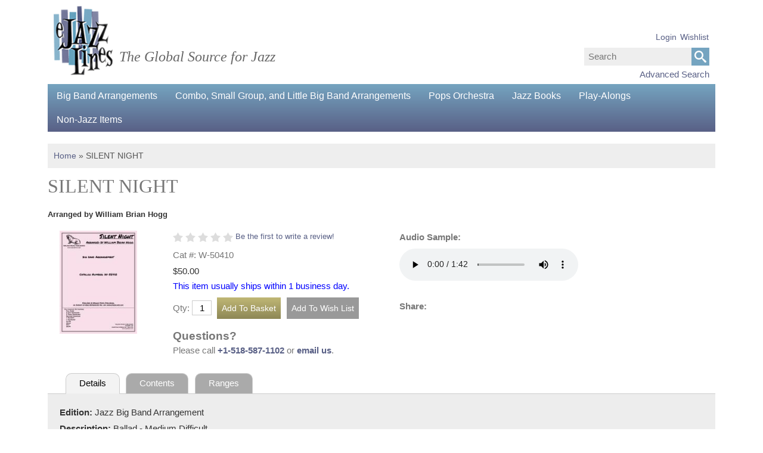

--- FILE ---
content_type: text/html; charset=utf-8
request_url: https://www.ejazzlines.com/silent-night-william-brian-hogg-christmas-chart
body_size: 7424
content:
<!doctype html>
 <html class="no-js" lang="en">
 <head>
<meta charset="UTF-8">
<meta http-equiv="X-UA-Compatible" content="IE=edge,chrome=1">
<meta name="viewport" content="width=device-width, initial-scale=1.0">
<meta name="copyright" content="Copyright &copy; 2026 ejazzlines.com" />
<meta name="author" content="ejazzlines.com - a division of Hero Enterprises Inc. All rights reserved." />
<meta name="description" content="Arranged in a gospel 6/8 style, this tenor sax feature brings to mind the Saturday Night Live Band. Plenty of space for your tenor player to dig into some R&amp;B vocabulary! Chord changes are in the rhythm section parts but when we recorded it, we went w" />
<meta name="keywords" content="jazz big band arrangements charts sheet music cd cds dvd dvds sheet music books" />
<link rel="canonical" href="https://www.ejazzlines.com/silent-night-william-brian-hogg-christmas-chart" />
<link rel="image_src" href="https://www.ejazzlines.com/wp-images/product/image/w50410.jpg" />
<meta property="og:image" content="https://www.ejazzlines.com/wp-images/product/image/w50410.jpg" />
<meta property="og:locale" content="en_US" />
<meta property="og:site_name" content="Ejazzlines.com" />
<meta property="og:url" content="https://www.ejazzlines.com/silent-night-william-brian-hogg-christmas-chart" />
<meta property="og:type" content="website" />
<meta property="og:title" content="" />
<meta name='robots' content='index, follow, max-image-preview:large, max-snippet:-1, max-video-preview:-1' />
<title>SILENT NIGHT</title>
<link rel="stylesheet" href='https://www.ejazzlines.com/wp-content/themes/ejazzlinescom/css/ejazzlines/normalize.css?ver=1687803580'>
<link rel="stylesheet" href='https://www.ejazzlines.com/wp-content/themes/ejazzlinescom/css/ejazzlines/grid.css?ver=1687803580'>
<link rel="stylesheet" href='https://www.ejazzlines.com/wp-content/themes/ejazzlinescom/css/ejazzlines/style.css?ver=1687803580'>
<link rel="stylesheet" href='https://www.ejazzlines.com/wp-content/themes/ejazzlinescom/js/ejazzlines/reveal/reveal.css?ver=1687803728'>
<link rel="stylesheet" href='https://www.ejazzlines.com/wp-content/themes/ejazzlinescom/js/ejazzlines/pickadate/default.css?ver=1687803728'>
<link rel="stylesheet" href='https://www.ejazzlines.com/wp-content/themes/ejazzlinescom/js/ejazzlines/pickadate/default.date.css?ver=1687803728'>
<link rel="stylesheet" href='https://www.ejazzlines.com/wp-content/themes/ejazzlinescom/js/ejazzlines/owl-carousel/owl.carousel.css?ver=1687803728'>
<link rel="stylesheet" href='https://www.ejazzlines.com/wp-content/themes/ejazzlinescom/js/ejazzlines/owl-carousel/owl.theme.css?ver=1687803728'>
<link rel="stylesheet" href="https://pro.fontawesome.com/releases/v5.14.0/css/all.css" integrity="sha384-VhBcF/php0Z/P5ZxlxaEx1GwqTQVIBu4G4giRWxTKOCjTxsPFETUDdVL5B6vYvOt" crossorigin="anonymous">
<link rel="stylesheet" href='https://www.ejazzlines.com/style.css?ver=1700349097'>
<script type='text/javascript' src='https://www.ejazzlines.com/wp-content/themes/ejazzlinescom/js/jquery-1.12.4.min.js?ver=1600163059'></script>
<script type='text/javascript' src='https://www.ejazzlines.com/wp-content/themes/ejazzlinescom/js/lib.js?ver=1687802227'></script>
<script type='text/javascript' src='https://www.ejazzlines.com/wp-content/themes/ejazzlinescom/js/ejazzlines/pickadate/picker.js?ver=1687803728'></script>
<script type='text/javascript' src='https://www.ejazzlines.com/wp-content/themes/ejazzlinescom/js/ejazzlines/pickadate/picker.date.js?ver=1687803728'></script>
<script type='text/javascript' src='https://www.ejazzlines.com/wp-content/themes/ejazzlinescom/js/ejazzlines/lightbox/lightbox.min.js?ver=1687803728'></script>
<script type='text/javascript' src='https://www.ejazzlines.com/wp-content/themes/ejazzlinescom/js/ejazzlines/reveal/jquery.reveal.js?ver=1687803728'></script>
<script type='text/javascript' src='https://www.ejazzlines.com/js/jquery.cycle.all.min.js?ver=1407255533'></script>
<script type='text/javascript' src='https://www.ejazzlines.com/jquery.cycle2.min.js?ver=1409939463'></script>
<script type='text/javascript' src='https://www.ejazzlines.com/js/jcarousel.0.3.1.js?ver=1407255533'></script>
<script type='text/javascript' src='https://www.ejazzlines.com/wp-content/themes/ejazzlinescom/js/jquery.tools.min.js?ver=1475160701'></script>
<script type='text/javascript' src='https://www.ejazzlines.com/js/jquery.jplayer.min.js?ver=1421362916'></script>
<script type='text/javascript' src='https://www.ejazzlines.com/wp-content/themes/ejazzlinescom/js/ejazzlines/rsp.js?ver=1687807461'></script>
<script type='text/javascript' src='https://www.ejazzlines.com/wp-content/themes/ejazzlinescom/js/ejazzlines/owl-carousel/owl.carousel.min.js?ver=1687803728'></script>
<script type='text/javascript' src='https://www.ejazzlines.com/custom.js?ver=1460052280'></script>
 </head>
 <body class="product" >
 <div id="wrapper">
 <div id="layout" class="container12 ">
 <div class="nav_background"></div>
<div id="header">
 <div class="row">
 <div class="column12">
 <input type="image" src="/images/menu-button.png" alt="Menu" class="menu_button" />
 <a id="logo-link" href = "/"><img src="/images/header-logo.png" class="logo" /></a>
 <h1 id="tag-line">The Global Source for Jazz</h1>
 <form method="post" action="/" id="nav_search_form" class="search_form">
 <p class="search_close">&#10005;</p>
 <span class="small-screen">
 <input type="image" src="/images/magnify-icon.png" alt="Submit" class="search_button" />
 </span>
 <span class="large-screen">
 <input type="submit" alt="Submit" class="search_button" />
 </span>
 <input type="text" name="search" placeholder="Search" class="search_input" value="" />
 <input type="hidden" name="action" value="search" />
 </form>
 <input type="image" src="/images/magnify-icon.png" alt="Submit" class="search_open_button" />
 <div id ="advanced-search" class="large-screen"><a href ="/advanced-search.php">Advanced Search</a></div>
 <div id="header-nav">
 <div class="header-nav-container" >
 <a href="#" class="header-dots"></a>
 <ul class="header-nav-menu">
 <li><a href="/login" title="My Account">Login</a></li>
 <li><a href="/myaccount/wishlist" title="Search the Gift Registry">Wishlist</a></li>
 <li class="small-screen"><a href = "/advanced-search.php">Advanced Search</a></li>
 </ul>
 </div>
 </div>
 </div>
 </div>
</div>
<nav id="nav">
 <div class="row">
 <div class="column12">
<ul class="nav0 clearfix">
<li class='has_children top list-item-1 '><a href='/big-band-arrangements/'>Big Band Arrangements</a><a href='#' class='triangle-up'>&#9650;</a><a href='#' class='triangle-down'>&#9660;</a>
<ul class="nav1 clearfix">
<li class='top list-item-1 '><a href='/big-band-arrangements/dave-wolpe-archive-editions-jazz-ensemble-sheet-music/'>Dave Wolpe Archive Editions</a></li><li class='list-item-2 '><a href='/big-band-arrangements/jazz-lines-publications/'>Jazz Lines Publications</a></li><li class='list-item-3 '><a href='/big-band-arrangements/downloadable-arrangements/'>Downloadable Arrangements</a></li><li class='list-item-4 '><a href='/big-band-arrangements/hal-leonard-big-band-small-group-combo-pdf-downloads/'>Hal Leonard PDF Downloads</a></li><li class='list-item-5 '><a href='/big-band-arrangements/alfred-music-publishing-pdf-downloads/'>Alfred Music Publishing PDF Downloads</a></li><li class='list-item-6 '><a href='/big-band-arrangements/kendor-music-pdf-downloads/'>Kendor Music &amp; Doug Beach Music PDF Downloads</a></li><li class='list-item-7 '><a href='/big-band-arrangements/jazz-at-lincoln-center/'>Jazz at Lincoln Center</a></li><li class='list-item-8 '><a href='/big-band-arrangements/new-arrangements/'>New Arrangements</a></li><li class='list-item-9 '><a href='/big-band-arrangements/by-arranger/'>By Arranger</a></li><li class='list-item-10 '><a href='/big-band-arrangements/by-performer/'>By Performer</a></li><li class='list-item-11 '><a href='/big-band-arrangements/festival-charts/'>Festival Charts</a></li><li class='list-item-12 '><a href='/big-band-arrangements/instrumental-features/'>Instrumental Features</a></li><li class='list-item-13 '><a href='/big-band-arrangements/by-style/'>By Style</a></li><li class='list-item-14 '><a href='/big-band-arrangements/by-difficulty-level/'>By Difficulty Level</a></li><li class='list-item-15 '><a href='/big-band-arrangements/holiday-arrangements/'>Holiday Arrangements</a></li><li class='list-item-16 '><a href='/big-band-arrangements/vocal-with-big-band-arrangements/'>Vocal with Big Band Arrangements</a></li><li class='list-item-17 '><a href='/big-band-arrangements/spotlight-on-women-composers/'>Spotlight on Women Composers</a></li><li class='list-item-18 '><a href='/big-band-arrangements/opener-closer-charts/'>Opener/Closer Charts</a></li><li class='list-item-19 '><a href='/big-band-arrangements/recommended-classic-and-newer-works/'>Recommended Classic and Newer Works</a></li><li class='list-item-20 '><a href='/big-band-arrangements/essentially-ellington-series/'>Essentially Ellington Series</a></li><li class='list-item-21 '><a href='/big-band-arrangements/specially-priced-multi-chart-sets/'>Specially-Priced Multi-Chart Sets</a></li><li class='list-item-22 '><a href='/big-band-arrangements/easy-jazz-ensemble-paks/'>Easy Jazz Ensemble Paks</a></li><li class='list-item-23 '><a href='/big-band-arrangements/big-band-with-strings/'>Big Band with Strings</a></li><li class='list-item-24 '><a href='/big-band-arrangements/studio-orchestra-with-strings/'>Studio Orchestra (with Strings)</a></li><li class='list-item-25 '><a href='/big-band-arrangements/vocal-group-with-big-band/'>Vocal Group with Big Band</a></li><li class='list-item-26 '><a href='/big-band-arrangements/excelcia-music-pdf-downloads/'>Excelcia Music PDF Downloads</a></li><li class='list-item-27 '><a href='/big-band-arrangements/doug-beach-music-pdf-downloads/'>Doug Beach Music PDF Downloads</a></li><li class='list-item-28 '><a href='/big-band-arrangements/vintage-historic-christmas-and-holiday-arrangements/'>Historic Holiday and Christmas Arrangements</a></li><li class='list-item-29 '><a href='/big-band-arrangements/catalog-download/'>Catalog Download</a></li><li class='bottom list-item-30 '><a href='/big-band-arrangements/dance-band-arrangements/'>Dance Band Arrangements</a></li></ul>
</li><li class='has_children list-item-2 '><a href='/small-group-combo-charts/'>Combo, Small Group, and Little Big Band Arrangements</a><a href='#' class='triangle-up'>&#9650;</a><a href='#' class='triangle-down'>&#9660;</a>
<ul class="nav1 clearfix">
<li class='top list-item-1 '><a href='/small-group-combo-charts/little-big-band/'>Little Big Band</a></li><li class='list-item-2 '><a href='/small-group-combo-charts/art-pepper-eleven/'>Art Pepper + Eleven</a></li><li class='list-item-3 '><a href='/small-group-combo-charts/benny-golson-dizzy-gillespie-octet-arrangements/'>Golson, Benny Octet Arrangements</a></li><li class='list-item-4 '><a href='/small-group-combo-charts/duke-pearson-combo-small-group-charts/'>Duke Pearson Combo Charts</a></li><li class='list-item-5 '><a href='/small-group-combo-charts/phil-norman-tentet-charts/'>Phil Norman Tentet Charts</a></li><li class='list-item-6 '><a href='/small-group-combo-charts/the-democracy-suite-wynton-marsalis-septet-arrangements/'>Democracy! Suite, The</a></li><li class='list-item-7 '><a href='/small-group-combo-charts/tom-kubis-sax-ensemble-series/'>Tom Kubis Sax Ensemble Series</a></li><li class='list-item-8 '><a href='/small-group-combo-charts/benny-carter-sax-ensemble/'>Benny Carter Sax Ensemble</a></li><li class='list-item-9 '><a href='/small-group-combo-charts/birth-of-the-cool-arrangements/'>Birth of the Cool Arrangements</a></li><li class='list-item-10 '><a href='/small-group-combo-charts/blues-and-the-abstract-truth-charts/'>Blues and the Abstract Truth Charts</a></li><li class='list-item-11 '><a href='/small-group-combo-charts/supersax/'>Supersax</a></li><li class='list-item-12 '><a href='/small-group-combo-charts/charlie-parker-with-strings-charts/'>Charlie Parker with Strings Charts</a></li><li class='list-item-13 '><a href='/small-group-combo-charts/chuck-israels-nonet-series/'>Chuck Israels Nonet Series</a></li><li class='list-item-14 '><a href='/small-group-combo-charts/don-sickler-editions/'>Don Sickler Editions</a></li><li class='list-item-15 '><a href='/small-group-combo-charts/vibes-on-velvet-terry-gibbs-manny-albam-charts/'>Terry Gibbs Vibes on Velvet Charts</a></li><li class='list-item-16 '><a href='/small-group-combo-charts/dixieland-arrangements/'>Dixieland Arrangements</a></li><li class='list-item-17 '><a href='/small-group-combo-charts/dave-pell-octet-charts/'>Dave Pell Octet Charts</a></li><li class='list-item-18 '><a href='/small-group-combo-charts/small-group-with-vocal/'>Small Group with Vocal</a></li><li class='list-item-19 '><a href='/small-group-combo-charts/dixieland-combo-paks/'>Dixieland Combo Paks</a></li><li class='list-item-20 '><a href='/small-group-combo-charts/jazz-combo-paks/'>Jazz Combo Paks</a></li><li class='list-item-21 '><a href='/small-group-combo-charts/vocal-group-choir/'>Vocal Group/Choir</a></li><li class='list-item-22 '><a href='/small-group-combo-charts/by-group-size/'>By Group Size</a></li><li class='bottom list-item-23 '><a href='/small-group-combo-charts/easy-jazz-combo-series-hal-leonard/'>Easy Jazz Combo Series</a></li></ul>
</li><li class='list-item-3 '><a href='/pops-orchestra-arrangements/'>Pops Orchestra</a></li><li class='has_children list-item-4 '><a href='/jazz-books/'>Jazz Books</a><a href='#' class='triangle-up'>&#9650;</a><a href='#' class='triangle-down'>&#9660;</a>
<ul class="nav1 clearfix">
<li class='top list-item-1 '><a href='/jazz-books/downloadable-jazz-books-and-play-alongs/'>Downloadable Books &amp; Play-Alongs</a></li><li class='list-item-2 '><a href='/jazz-books/new-print-music-books/'>New Print Music Books</a></li><li class='list-item-3 '><a href='/jazz-books/fakebooks-realbooks/'>Fakebooks &amp; Realbooks</a></li><li class='list-item-4 '><a href='/jazz-books/theory-method-books/'>Theory &amp; Method Books</a></li><li class='list-item-5 '><a href='/jazz-books/print-music-books-by-instrument/'>Print Music Books by Instrument</a></li><li class='list-item-6 '><a href='/jazz-books/songbook-collections/'>Songbook Collections</a></li><li class='list-item-7 '><a href='/jazz-books/transcription-books/'>Transcription Books</a></li><li class='list-item-8 '><a href='/jazz-books/latin-jazz-books/'>Latin Jazz Books</a></li><li class='list-item-9 '><a href='/jazz-books/holiday-songbooks/'>Holiday Songbooks</a></li><li class='bottom list-item-10 '><a href='/jazz-books/jazz-books/'>Jazz Books</a></li></ul>
</li><li class='has_children list-item-5 '><a href='/play-alongs/'>Play-Alongs</a><a href='#' class='triangle-up'>&#9650;</a><a href='#' class='triangle-down'>&#9660;</a>
<ul class="nav1 clearfix">
<li class='top list-item-1 '><a href='/play-alongs/jamey-aebersold-play-along-downloads/'>Jamey Aebersold Play-Along Downloads</a></li><li class='list-item-2 '><a href='/play-alongs/play-alongs/'>Play-Alongs</a></li><li class='list-item-3 '><a href='/play-alongs/play-along-transcriptions/'>Play-Along Transcriptions</a></li><li class='list-item-4 '><a href='/play-alongs/vocal-sing-alongs/'>Vocal Sing-Alongs</a></li><li class='bottom list-item-5 '><a href='/play-alongs/holiday-play-alongs/'>Holiday Play-Alongs</a></li></ul>
</li><li class='has_children bottom list-item-6 '><a href='/non-jazz-items/'>Non-Jazz Items</a><a href='#' class='triangle-up'>&#9650;</a><a href='#' class='triangle-down'>&#9660;</a>
<ul class="nav1 clearfix">
<li class='top list-item-1 '><a href='/non-jazz-items/rock-pop-rap-country-etc-songbook-collections/'>Rock/Pop/Rap/Country/Etc. Songbook Collections</a></li><li class='list-item-2 '><a href='/non-jazz-items/rock-pop-rap-country-etc-method-general-books/'>Rock/Pop/Rap/Country/Etc. Method/General Books </a></li><li class='bottom list-item-3 '><a href='/non-jazz-items/rock-pop-rap-country-etc-play-alongs/'>Rock/Pop/Rap/Country/Etc. Play-Alongs</a></li></ul>
</li></ul>
 </div>
 </div>
</nav>
 <section id="content" class='catalog' class="clearfix">
<div class="row">
 <div class="column12">
 <div class="breadcrumb">
 <span class='breadcrumb-item'><a href='/'>Home</a></span>
 &raquo; <span style='display:inline-block' class='breadcrumb-item selected'>SILENT NIGHT</span> </div>
</div>
 <header class="clearfix">
 </header>
 <div class="row">
 <div class="column12">
 <h1>SILENT NIGHT</h1>
 <h5>Arranged by William Brian Hogg</h5>
 </div>
 </div>
 <div class="row">
 <section class="column12">
 <div class="clearfix">
 <div class="column2 alpha">
 <div class="detail-container nobg ">
 <div class='product-detail-image'>
 <img class='margin-centered image-0' src='/wp-images/product/image/w50410.jpg' style='display:block;' >
 </div>
 <div class='product-detail-thumbs'>
 </div>
 </div>
 </div>
 <div class="column4">
 <div class="detail-container nobg">
 <div class="review-summary">
 <img alt="star" src="/images/star-empty.png">
 <img alt="star" src="/images/star-empty.png">
 <img alt="star" src="/images/star-empty.png">
 <img alt="star" src="/images/star-empty.png">
 <img alt="star" src="/images/star-empty.png">
 <a id="review-form-link" href="#">Be the first to write a review!</a>
 <div id='review-modal' class='reveal-modal'>
 <div>
 <a href='#' id='close-modal' class='close-reveal-modal'>&#10006;</a>
 <form method='post' action='#writeReview' onsubmit='return validReviewPost(this)'>
 <input type="hidden" name="action" value="writeReview" />
 <input type="hidden" name="pid" value="181402" />
 <label for='email'>Email:</label>
 <input name='email' id='email' type='text' />
 <div class="hidden">
 <label for='check'>What is two plus two?</label>
 <input name='check' type='text' size='4' id='check'>
 <input type='hidden' name='loadtime' value='1768954155'>
 </div>
 <label>What score do you rate this product? </label>
 <select id="write-review-select" name="rating_score"><option value="-1">Please Choose</a><option value="1" >1 Star</option><option value="2" >2 Stars</option><option value="3" >3 Stars</option><option value="4" >4 Stars</option><option value="5" >5 Stars</option></select> Comments:
 <textarea id="write-review-textarea" name="review_text"></textarea>
 <input type="submit" disabled="disabled" name="submit" value="Submit your review" />
 </form>
 </div>
 </div>
 </div>
 <p class='item-number'>Cat #: W-50410</p>
 $50.00 </p>
 <p class="availability"><font color="blue">This item usually ships within 1 business day.</font></p>
 <form action='/basket' method='post' id='product_detail_form' name='product_detail_form'>
 <div class='product-detail-form'>
 <div class="add-to-basket">
 <label>Qty:</label>&nbsp;<input class="qty-field" type='text' size='2' maxlength='5' name='qty[181402]' value='1' />
 <input type='hidden' name='action' value='insertItems' />
 <input class="basket-button" type="submit" value="Add To Basket" alt="add to cart" name="add_to_basket"><input class="wishlist-button" type="submit" disabled="disabled" value="Add To Wish List" alt="add to wishlist" name="add_to_wishlist">
 </div>
 </div>
 </form>
 <h3>Questions?</h3>
 <p class="contact">Please call <span>+1-518-587-1102</span> or <a href="mailto:contact@ejazzlines.com,mail@ejazzlines.com">email us</a>.</p>
 </div>
 </div>
 <div class="column4 omega">
 <div class="detail-container">
 <p>
 <span class='bold'>Audio Sample:</span>
 </p>
 <audio controls>
 <source src="/wp-files/1/w50410.mp3" type="audio/mpeg">
 Your browser does not support the audio element.
 </audio>
 <p class="margin-bottom"></p>
 <p class="share">
 <span class="share-title">Share: </span>
 <span class='st_facebook_large' displayText='Facebook'></span>
 <span class='st_twitter_large' displayText='Tweet'></span>
 <span class='st_googleplus_large' displayText='Google +'></span>
 <span class='st_email_large' displayText='Email'></span>
 <p>
 </div>
 </div>
 </div>
 <div>
 <ul class="tabs clearfix">
 <li><a href="#">Details</a></li>
 <li><a href="#">Contents</a></li>
 <li><a href="#">Ranges</a></li>
 </ul>
 </div>
 <div class="panes">
 <div class="detail-pane">
 <p><span class="bold">Edition: </span>Jazz Big Band Arrangement</p>
 <p><span class="bold">Description: </span>Ballad - Medium Difficult <p><span class="bold">Publisher: </span>Walrus Music Publishing</p>
 <p>Arranged in a gospel 6/8 style, this tenor sax feature brings to mind the Saturday Night Live Band. Plenty of space for your tenor player to dig into some R&amp;B vocabulary! Chord changes are in the rhythm section parts but when we recorded it, we went with organ all the way. Because it is slower and can be a little bit of a blow for younger bands, I would grade this one a strong 4. A great choice for your ballad in the middle of a set!</p> </div>
 <div class="detail-pane">
 Full Score
<br>2 Alto Saxophones
<br>2 Tenor Saxophones
<br>Baritone Saxophone
<br>4 Trumpets
<br>4 Trombones
<br>Guitar
<br>Organ
<br>Bass
<br>Drums </div>
 <div class="detail-pane">
 Trumpet 1: D6
<br>Trombone 1: G4 </div>
 </div>
 </section>
 <div class="column12 related">
 <div class="">
 <h2 class="headline-border" style="margin-top:1.25rem;">You May Also Like</h2>
 <div class="nobg product-slider-container">
 <div id="related-carousel-horizontal" class="owl-carousel">
 <div class="item">
<div class='product-list-item clearfix '>
 <div class="product-list-image">
 <a href='/god-rest-ye-merry-gentlemen-sax-quintet-brian-hogg'><img src='https://www.ejazzlines.com/images/default.png' title='default' alt='No Image Available'></a>
 <div>
 </div>
 </div>
 <div class='product-list-review-stars review-stars'>
 </div>
 <p class="product-name"><a href="/god-rest-ye-merry-gentlemen-sax-quintet-brian-hogg">GOD REST YE MERRY, GENTLEMEN</a></p>
 <p class="author">
 Arranged by William Brian Hogg </p>
 <p class="edition">
 Jazz Saxophone Quintet with Rhythm Section </p>
 <p class="publisher">
 Walrus Music Publishing </p>
 <p class="cat-num">W-65372</p> <div class='product-list-price'>
 <p class="retail-price sale-price no-discount">
 <span class='label'></span>
 <span class='price'>$35.00</span>
 </p>
 </div>
 <p class='short-descrp'></p>
 <a class="button desat-blue" href="/god-rest-ye-merry-gentlemen-sax-quintet-brian-hogg">More Info</a>
 <form action='/basket' method='post' name="form182252">
 <input type='hidden' name='qty[182252]' value='1' />
 <input type='hidden' name='action' value='insertItems' />
 <input class="basket-button action-go" type="submit" value="Add To Basket" alt="add to cart" name="add_to_basket"><input class="wishlist-button" disabled="disabled" type="submit" value="Add to Wish List" alt="add to wishlist" name="add_to_wishlist"> </form>
 </div>
</div><div class="item">
<div class='product-list-item clearfix '>
 <div class="product-list-image">
 <a href='/god-rest-ye-merry-gentlemen-little-big-band-brian-hogg'><img src='https://www.ejazzlines.com/wp-images/product/thumbnail/w65373.jpg' alt='GOD REST YE MERRY, GENTLEMEN'></a>
 <div>
 </div>
 </div>
 <div class='product-list-review-stars review-stars'>
 </div>
 <p class="product-name"><a href="/god-rest-ye-merry-gentlemen-little-big-band-brian-hogg">GOD REST YE MERRY, GENTLEMEN</a></p>
 <p class="author">
 Arranged by William Brian Hogg </p>
 <p class="edition">
 Jazz Little Big Band Arrangement </p>
 <p class="publisher">
 Walrus Music Publishing </p>
 <p class="cat-num">W-65373</p> <div class='product-list-price'>
 <p class="retail-price sale-price no-discount">
 <span class='label'></span>
 <span class='price'>$35.00</span>
 </p>
 </div>
 <p class='short-descrp'></p>
 <a class="button desat-blue" href="/god-rest-ye-merry-gentlemen-little-big-band-brian-hogg">More Info</a>
 <form action='/basket' method='post' name="form182254">
 <input type='hidden' name='qty[182254]' value='1' />
 <input type='hidden' name='action' value='insertItems' />
 <input class="basket-button action-go" type="submit" value="Add To Basket" alt="add to cart" name="add_to_basket"><input class="wishlist-button" disabled="disabled" type="submit" value="Add to Wish List" alt="add to wishlist" name="add_to_wishlist"> </form>
 </div>
</div><div class="item">
<div class='product-list-item clearfix '>
 <div class="product-list-image">
 <a href='/shiny-stockings-arranged-by-william-brian-hogg'><img src='https://www.ejazzlines.com/wp-images/product/thumbnail/w60383.jpg' alt='SHINY STOCKINGS'></a>
 <div>
 <div style="display:inline;">
 <a href="/shiny-stockings-arranged-by-william-brian-hogg"><img alt="look" src="/images/paper.png" /></a>
 </div>
 </div>
 </div>
 <div class='product-list-review-stars review-stars'>
 </div>
 <p class="product-name"><a href="/shiny-stockings-arranged-by-william-brian-hogg">SHINY STOCKINGS</a></p>
 <p class="author">
 Arranged by William Brian Hogg </p>
 <p class="edition">
 Jazz Little Big Band Arrangement </p>
 <p class="publisher">
 Walrus Music Publishing </p>
 <p class="cat-num">W-60383</p> <div class='product-list-price'>
 <p class="retail-price sale-price no-discount">
 <span class='label'></span>
 <span class='price'>$35.00</span>
 </p>
 </div>
 <p class='short-descrp'></p>
 <a class="button desat-blue" href="/shiny-stockings-arranged-by-william-brian-hogg">More Info</a>
 <form action='/basket' method='post' name="form171573">
 <input type='hidden' name='qty[171573]' value='1' />
 <input type='hidden' name='action' value='insertItems' />
 <input class="basket-button action-go" type="submit" value="Add To Basket" alt="add to cart" name="add_to_basket"><input class="wishlist-button" disabled="disabled" type="submit" value="Add to Wish List" alt="add to wishlist" name="add_to_wishlist"> </form>
 </div>
</div><div class="item">
<div class='product-list-item clearfix '>
 <div class="product-list-image">
 <a href='/shiny-stockings-download-arranged-by-william-brian-hogg'><img src='https://www.ejazzlines.com/wp-images/product/thumbnail/w60383.jpg' alt='SHINY STOCKINGS [DOWNLOAD]'></a>
 <div>
 <div style="display:inline;">
 <a href="/shiny-stockings-download-arranged-by-william-brian-hogg"><img alt="look" src="/images/paper.png" /></a>
 </div>
 <div style="display:inline;">
 <a href="/shiny-stockings-download-arranged-by-william-brian-hogg"><img alt="download" src="/images/pdf_download_icon_40x41.jpg" /></a>
 </div>
 </div>
 </div>
 <div class='product-list-review-stars review-stars'>
 </div>
 <p class="product-name"><a href="/shiny-stockings-download-arranged-by-william-brian-hogg">SHINY STOCKINGS [DOWNLOAD]</a></p>
 <p class="author">
 Arranged by William Brian Hogg </p>
 <p class="edition">
 Jazz Little Big Band Arrangement </p>
 <p class="publisher">
 Walrus Music Publishing </p>
 <p class="cat-num">W-60383-DL</p> <div class='product-list-price'>
 <p class="retail-price sale-price no-discount">
 <span class='label'></span>
 <span class='price'>$35.00</span>
 </p>
 </div>
 <p class='short-descrp'></p>
 <a class="button desat-blue" href="/shiny-stockings-download-arranged-by-william-brian-hogg">More Info</a>
 <form action='/basket' method='post' name="form171576">
 <input type='hidden' name='qty[171576]' value='1' />
 <input type='hidden' name='action' value='insertItems' />
 <input class="basket-button action-go" type="submit" value="Add To Basket" alt="add to cart" name="add_to_basket"><input class="wishlist-button" disabled="disabled" type="submit" value="Add to Wish List" alt="add to wishlist" name="add_to_wishlist"> </form>
 </div>
</div><div class="item">
<div class='product-list-item clearfix '>
 <div class="product-list-image">
 <a href='/god-rest-ye-merry-gentlemen-sax-quintet-brian-hogg-pdf'><img src='https://www.ejazzlines.com/images/default.png' title='default' alt='No Image Available'></a>
 <div>
 <div style="display:inline;">
 <a href="/god-rest-ye-merry-gentlemen-sax-quintet-brian-hogg-pdf"><img alt="download" src="/images/pdf_download_icon_40x41.jpg" /></a>
 </div>
 </div>
 </div>
 <div class='product-list-review-stars review-stars'>
 </div>
 <p class="product-name"><a href="/god-rest-ye-merry-gentlemen-sax-quintet-brian-hogg-pdf">GOD REST YE MERRY, GENTLEMEN [DOWNLOAD]</a></p>
 <p class="author">
 Arranged by William Brian Hogg </p>
 <p class="edition">
 Jazz Saxophone Quintet with Rhythm Section </p>
 <p class="publisher">
 Walrus Music Publishing </p>
 <p class="cat-num">W-65372-DL</p> <div class='product-list-price'>
 <p class="retail-price sale-price no-discount">
 <span class='label'></span>
 <span class='price'>$35.00</span>
 </p>
 </div>
 <p class='short-descrp'></p>
 <a class="button desat-blue" href="/god-rest-ye-merry-gentlemen-sax-quintet-brian-hogg-pdf">More Info</a>
 <form action='/basket' method='post' name="form182253">
 <input type='hidden' name='qty[182253]' value='1' />
 <input type='hidden' name='action' value='insertItems' />
 <input class="basket-button action-go" type="submit" value="Add To Basket" alt="add to cart" name="add_to_basket"><input class="wishlist-button" disabled="disabled" type="submit" value="Add to Wish List" alt="add to wishlist" name="add_to_wishlist"> </form>
 </div>
</div><div class="item">
<div class='product-list-item clearfix '>
 <div class="product-list-image">
 <a href='/god-rest-ye-merry-gentlemen-little-big-band-brian-hogg-pdf'><img src='https://www.ejazzlines.com/wp-images/product/thumbnail/w65373.jpg' alt='GOD REST YE MERRY, GENTLEMEN [DOWNLOAD]'></a>
 <div>
 <div style="display:inline;">
 <a href="/god-rest-ye-merry-gentlemen-little-big-band-brian-hogg-pdf"><img alt="download" src="/images/pdf_download_icon_40x41.jpg" /></a>
 </div>
 </div>
 </div>
 <div class='product-list-review-stars review-stars'>
 </div>
 <p class="product-name"><a href="/god-rest-ye-merry-gentlemen-little-big-band-brian-hogg-pdf">GOD REST YE MERRY, GENTLEMEN [DOWNLOAD]</a></p>
 <p class="author">
 Arranged by William Brian Hogg </p>
 <p class="edition">
 Jazz Little Big Band Arrangement </p>
 <p class="publisher">
 Walrus Music Publishing </p>
 <p class="cat-num">W-65373-DL</p> <div class='product-list-price'>
 <p class="retail-price sale-price no-discount">
 <span class='label'></span>
 <span class='price'>$35.00</span>
 </p>
 </div>
 <p class='short-descrp'></p>
 <a class="button desat-blue" href="/god-rest-ye-merry-gentlemen-little-big-band-brian-hogg-pdf">More Info</a>
 <form action='/basket' method='post' name="form182255">
 <input type='hidden' name='qty[182255]' value='1' />
 <input type='hidden' name='action' value='insertItems' />
 <input class="basket-button action-go" type="submit" value="Add To Basket" alt="add to cart" name="add_to_basket"><input class="wishlist-button" disabled="disabled" type="submit" value="Add to Wish List" alt="add to wishlist" name="add_to_wishlist"> </form>
 </div>
</div> </div>
 <div class="slider-nav">
 <a class="prev"><img src="/images/arrow-left.png" alt="previous" /></a>
 <a class="next"><img src="/images/arrow-right.png" alt="next" /></a>
 </div>
 </div>
 </div>
 </div>
 </div>
 <script type="text/javascript" src="https://ws.sharethis.com/button/buttons.js"></script>
 <script type="text/javascript" src="https://ss.sharethis.com/loader.js"></script>
 <script type="text/javascript">
 stLight.options({
 publisher: 'ur-52549b5d-d02a-9616-7086-815b18618195',
 doNotHash: true,
 doNotCopy: true,
 hashAddressBar: false
 });
 </script>
<script>
 $('.package-assets').hide();
</script></section>
 <footer>
 <div class = "row">
 <div class = "column2">
 <div id = "footer-left-padding">
 <h2>Resources</h2>
 <ul>
 <li><a href="/pages/about-us/">About Us</a></li>
 <li><a href="https://www.ejazzlines.com/gift-certificate">Gift Certificates</a></li>
 <li><a href="/contact">Contact Us</a></li>
 <li><a href="/pages/information/">Information</a></li>
 <li><a href="/pages/policies/">Policies</a></li>
 <li><a href="/pages/jazz-lines-dealers/">Jazz Lines Dealers</a></li>
 <li><a href="/pages/link-to-us/">Link to Us</a></li>
 </ul>
 </div>
 </div>
 <div class = "prefix1 column3">
 <h2>Libraries & Educators</h2>
 <ul>
 <li><a href="/pages/libraries-educators/">Account Information</a></li>
 <li><a href="/login/new-ws-account">Register Account</a></li>
 </ul>
 </div>
 <div class = "prefix1 column2">
 <h2>Newsletter</h2>
 <p>Sign up for our newsletter to receive new product updates, sale announcements, and more!</p>
 <div class="e2ma_signup_form" id="e2ma_signup_form">
 <div class="e2ma_signup_form_container" id="e2ma_signup_form_container">
 <form action="https://app.e2ma.net/app2/audience/signup/1779547/1720465/?r=signup" id="signup" method="post" name="signup" onsubmit="return signupFormObj.checkForm(this)">
 <input id="id_prev_member_email" name="prev_member_email" type="hidden">
 <input id="id_source" name="source" type="hidden">
 <input id="id_group_760977" name="group_760977" type="hidden" value="760977">
 <input name="prev_member_email" type="hidden" value="">
 <div class="e2ma_signup_form_row">
 <div class="e2ma_signup_form_element">
 <input type="email" name="email" id="id_email" value="Enter Your Email" onfocus="if(this.value == 'Enter Your Email') { this.value = ''; }" onblur="if(this.value == '') { this.value = 'Enter Your Email'; }" />
 </div>
 <div class="e2ma_signup_form_button_row" id="e2ma_signup_form_button_row">
 <input id="form-submit-input" class="e2ma_signup_form_button" type="submit" name="Submit" value="Submit" disabled="">
 </div>
 </div>
 <input name="e2ma_field_enable_recaptcha" type="hidden" value="True">
 <div data-sitekey="" id="g-recaptcha"><div style="height: 78px;"><div><iframe src="https://www.google.com/recaptcha/api2/anchor?ar=1&amp;k=6Lf_Ci8UAAAAANg6OUKu5Cp5W0N3crhYG-ktgikT&amp;co=aHR0cHM6Ly9zaWdudXAuZTJtYS5uZXQ6NDQz&amp;hl=en&amp;v=xw1jR43fRSpRG88iDviKn3qM&amp;size=normal&amp;cb=b7ezmdhmf3at" width="90%" height="78" role="presentation" name="a-f5tarxdja83q" frameborder="0" scrolling="no" sandbox="allow-forms allow-popups allow-same-origin allow-scripts allow-top-navigation allow-modals allow-popups-to-escape-sandbox"></iframe></div><textarea id="g-recaptcha-response" name="g-recaptcha-response" class="g-recaptcha-response" style="width: 250px; height: 40px; border: 1px solid rgb(193, 193, 193); margin: 10px 25px; padding: 0px; resize: none; display: none;"></textarea></div></div>
 </form>
 </div>
 </div>
 </div>
 <div class = "column3">
 <h3>We Accept:</h3>
 <div id="payment methods">
 <img src="/images/visa.png" alt="visa" />
 <img src="/images/mastercard.png" alt="mastercard" />
 <img src="/images/amex.png" alt="american express" />
 <img src="/images/discover.png" alt="discover" />
 <img src="/images/paypal.png" alt="paypal" />
 </div>
 <p style="margin-top:10px;">&copy;&nbsp;2026&nbsp;ejazzlines.com - a division of Hero Enterprises Inc. All rights reserved.
 </div>
 </div>
</footer> </div>
</div> </body>
</html>


--- FILE ---
content_type: text/html; charset=utf-8
request_url: https://www.google.com/recaptcha/api2/anchor?ar=1&k=6Lf_Ci8UAAAAANg6OUKu5Cp5W0N3crhYG-ktgikT&co=aHR0cHM6Ly9zaWdudXAuZTJtYS5uZXQ6NDQz&hl=en&v=xw1jR43fRSpRG88iDviKn3qM&size=normal&cb=b7ezmdhmf3at
body_size: 49686
content:
<!DOCTYPE HTML><html dir="ltr" lang="en"><head><meta http-equiv="Content-Type" content="text/html; charset=UTF-8">
<meta http-equiv="X-UA-Compatible" content="IE=edge">
<title>reCAPTCHA</title>
<style type="text/css">
/* cyrillic-ext */
@font-face {
  font-family: 'Roboto';
  font-style: normal;
  font-weight: 400;
  font-stretch: 100%;
  src: url(//fonts.gstatic.com/s/roboto/v48/KFO7CnqEu92Fr1ME7kSn66aGLdTylUAMa3GUBHMdazTgWw.woff2) format('woff2');
  unicode-range: U+0460-052F, U+1C80-1C8A, U+20B4, U+2DE0-2DFF, U+A640-A69F, U+FE2E-FE2F;
}
/* cyrillic */
@font-face {
  font-family: 'Roboto';
  font-style: normal;
  font-weight: 400;
  font-stretch: 100%;
  src: url(//fonts.gstatic.com/s/roboto/v48/KFO7CnqEu92Fr1ME7kSn66aGLdTylUAMa3iUBHMdazTgWw.woff2) format('woff2');
  unicode-range: U+0301, U+0400-045F, U+0490-0491, U+04B0-04B1, U+2116;
}
/* greek-ext */
@font-face {
  font-family: 'Roboto';
  font-style: normal;
  font-weight: 400;
  font-stretch: 100%;
  src: url(//fonts.gstatic.com/s/roboto/v48/KFO7CnqEu92Fr1ME7kSn66aGLdTylUAMa3CUBHMdazTgWw.woff2) format('woff2');
  unicode-range: U+1F00-1FFF;
}
/* greek */
@font-face {
  font-family: 'Roboto';
  font-style: normal;
  font-weight: 400;
  font-stretch: 100%;
  src: url(//fonts.gstatic.com/s/roboto/v48/KFO7CnqEu92Fr1ME7kSn66aGLdTylUAMa3-UBHMdazTgWw.woff2) format('woff2');
  unicode-range: U+0370-0377, U+037A-037F, U+0384-038A, U+038C, U+038E-03A1, U+03A3-03FF;
}
/* math */
@font-face {
  font-family: 'Roboto';
  font-style: normal;
  font-weight: 400;
  font-stretch: 100%;
  src: url(//fonts.gstatic.com/s/roboto/v48/KFO7CnqEu92Fr1ME7kSn66aGLdTylUAMawCUBHMdazTgWw.woff2) format('woff2');
  unicode-range: U+0302-0303, U+0305, U+0307-0308, U+0310, U+0312, U+0315, U+031A, U+0326-0327, U+032C, U+032F-0330, U+0332-0333, U+0338, U+033A, U+0346, U+034D, U+0391-03A1, U+03A3-03A9, U+03B1-03C9, U+03D1, U+03D5-03D6, U+03F0-03F1, U+03F4-03F5, U+2016-2017, U+2034-2038, U+203C, U+2040, U+2043, U+2047, U+2050, U+2057, U+205F, U+2070-2071, U+2074-208E, U+2090-209C, U+20D0-20DC, U+20E1, U+20E5-20EF, U+2100-2112, U+2114-2115, U+2117-2121, U+2123-214F, U+2190, U+2192, U+2194-21AE, U+21B0-21E5, U+21F1-21F2, U+21F4-2211, U+2213-2214, U+2216-22FF, U+2308-230B, U+2310, U+2319, U+231C-2321, U+2336-237A, U+237C, U+2395, U+239B-23B7, U+23D0, U+23DC-23E1, U+2474-2475, U+25AF, U+25B3, U+25B7, U+25BD, U+25C1, U+25CA, U+25CC, U+25FB, U+266D-266F, U+27C0-27FF, U+2900-2AFF, U+2B0E-2B11, U+2B30-2B4C, U+2BFE, U+3030, U+FF5B, U+FF5D, U+1D400-1D7FF, U+1EE00-1EEFF;
}
/* symbols */
@font-face {
  font-family: 'Roboto';
  font-style: normal;
  font-weight: 400;
  font-stretch: 100%;
  src: url(//fonts.gstatic.com/s/roboto/v48/KFO7CnqEu92Fr1ME7kSn66aGLdTylUAMaxKUBHMdazTgWw.woff2) format('woff2');
  unicode-range: U+0001-000C, U+000E-001F, U+007F-009F, U+20DD-20E0, U+20E2-20E4, U+2150-218F, U+2190, U+2192, U+2194-2199, U+21AF, U+21E6-21F0, U+21F3, U+2218-2219, U+2299, U+22C4-22C6, U+2300-243F, U+2440-244A, U+2460-24FF, U+25A0-27BF, U+2800-28FF, U+2921-2922, U+2981, U+29BF, U+29EB, U+2B00-2BFF, U+4DC0-4DFF, U+FFF9-FFFB, U+10140-1018E, U+10190-1019C, U+101A0, U+101D0-101FD, U+102E0-102FB, U+10E60-10E7E, U+1D2C0-1D2D3, U+1D2E0-1D37F, U+1F000-1F0FF, U+1F100-1F1AD, U+1F1E6-1F1FF, U+1F30D-1F30F, U+1F315, U+1F31C, U+1F31E, U+1F320-1F32C, U+1F336, U+1F378, U+1F37D, U+1F382, U+1F393-1F39F, U+1F3A7-1F3A8, U+1F3AC-1F3AF, U+1F3C2, U+1F3C4-1F3C6, U+1F3CA-1F3CE, U+1F3D4-1F3E0, U+1F3ED, U+1F3F1-1F3F3, U+1F3F5-1F3F7, U+1F408, U+1F415, U+1F41F, U+1F426, U+1F43F, U+1F441-1F442, U+1F444, U+1F446-1F449, U+1F44C-1F44E, U+1F453, U+1F46A, U+1F47D, U+1F4A3, U+1F4B0, U+1F4B3, U+1F4B9, U+1F4BB, U+1F4BF, U+1F4C8-1F4CB, U+1F4D6, U+1F4DA, U+1F4DF, U+1F4E3-1F4E6, U+1F4EA-1F4ED, U+1F4F7, U+1F4F9-1F4FB, U+1F4FD-1F4FE, U+1F503, U+1F507-1F50B, U+1F50D, U+1F512-1F513, U+1F53E-1F54A, U+1F54F-1F5FA, U+1F610, U+1F650-1F67F, U+1F687, U+1F68D, U+1F691, U+1F694, U+1F698, U+1F6AD, U+1F6B2, U+1F6B9-1F6BA, U+1F6BC, U+1F6C6-1F6CF, U+1F6D3-1F6D7, U+1F6E0-1F6EA, U+1F6F0-1F6F3, U+1F6F7-1F6FC, U+1F700-1F7FF, U+1F800-1F80B, U+1F810-1F847, U+1F850-1F859, U+1F860-1F887, U+1F890-1F8AD, U+1F8B0-1F8BB, U+1F8C0-1F8C1, U+1F900-1F90B, U+1F93B, U+1F946, U+1F984, U+1F996, U+1F9E9, U+1FA00-1FA6F, U+1FA70-1FA7C, U+1FA80-1FA89, U+1FA8F-1FAC6, U+1FACE-1FADC, U+1FADF-1FAE9, U+1FAF0-1FAF8, U+1FB00-1FBFF;
}
/* vietnamese */
@font-face {
  font-family: 'Roboto';
  font-style: normal;
  font-weight: 400;
  font-stretch: 100%;
  src: url(//fonts.gstatic.com/s/roboto/v48/KFO7CnqEu92Fr1ME7kSn66aGLdTylUAMa3OUBHMdazTgWw.woff2) format('woff2');
  unicode-range: U+0102-0103, U+0110-0111, U+0128-0129, U+0168-0169, U+01A0-01A1, U+01AF-01B0, U+0300-0301, U+0303-0304, U+0308-0309, U+0323, U+0329, U+1EA0-1EF9, U+20AB;
}
/* latin-ext */
@font-face {
  font-family: 'Roboto';
  font-style: normal;
  font-weight: 400;
  font-stretch: 100%;
  src: url(//fonts.gstatic.com/s/roboto/v48/KFO7CnqEu92Fr1ME7kSn66aGLdTylUAMa3KUBHMdazTgWw.woff2) format('woff2');
  unicode-range: U+0100-02BA, U+02BD-02C5, U+02C7-02CC, U+02CE-02D7, U+02DD-02FF, U+0304, U+0308, U+0329, U+1D00-1DBF, U+1E00-1E9F, U+1EF2-1EFF, U+2020, U+20A0-20AB, U+20AD-20C0, U+2113, U+2C60-2C7F, U+A720-A7FF;
}
/* latin */
@font-face {
  font-family: 'Roboto';
  font-style: normal;
  font-weight: 400;
  font-stretch: 100%;
  src: url(//fonts.gstatic.com/s/roboto/v48/KFO7CnqEu92Fr1ME7kSn66aGLdTylUAMa3yUBHMdazQ.woff2) format('woff2');
  unicode-range: U+0000-00FF, U+0131, U+0152-0153, U+02BB-02BC, U+02C6, U+02DA, U+02DC, U+0304, U+0308, U+0329, U+2000-206F, U+20AC, U+2122, U+2191, U+2193, U+2212, U+2215, U+FEFF, U+FFFD;
}
/* cyrillic-ext */
@font-face {
  font-family: 'Roboto';
  font-style: normal;
  font-weight: 500;
  font-stretch: 100%;
  src: url(//fonts.gstatic.com/s/roboto/v48/KFO7CnqEu92Fr1ME7kSn66aGLdTylUAMa3GUBHMdazTgWw.woff2) format('woff2');
  unicode-range: U+0460-052F, U+1C80-1C8A, U+20B4, U+2DE0-2DFF, U+A640-A69F, U+FE2E-FE2F;
}
/* cyrillic */
@font-face {
  font-family: 'Roboto';
  font-style: normal;
  font-weight: 500;
  font-stretch: 100%;
  src: url(//fonts.gstatic.com/s/roboto/v48/KFO7CnqEu92Fr1ME7kSn66aGLdTylUAMa3iUBHMdazTgWw.woff2) format('woff2');
  unicode-range: U+0301, U+0400-045F, U+0490-0491, U+04B0-04B1, U+2116;
}
/* greek-ext */
@font-face {
  font-family: 'Roboto';
  font-style: normal;
  font-weight: 500;
  font-stretch: 100%;
  src: url(//fonts.gstatic.com/s/roboto/v48/KFO7CnqEu92Fr1ME7kSn66aGLdTylUAMa3CUBHMdazTgWw.woff2) format('woff2');
  unicode-range: U+1F00-1FFF;
}
/* greek */
@font-face {
  font-family: 'Roboto';
  font-style: normal;
  font-weight: 500;
  font-stretch: 100%;
  src: url(//fonts.gstatic.com/s/roboto/v48/KFO7CnqEu92Fr1ME7kSn66aGLdTylUAMa3-UBHMdazTgWw.woff2) format('woff2');
  unicode-range: U+0370-0377, U+037A-037F, U+0384-038A, U+038C, U+038E-03A1, U+03A3-03FF;
}
/* math */
@font-face {
  font-family: 'Roboto';
  font-style: normal;
  font-weight: 500;
  font-stretch: 100%;
  src: url(//fonts.gstatic.com/s/roboto/v48/KFO7CnqEu92Fr1ME7kSn66aGLdTylUAMawCUBHMdazTgWw.woff2) format('woff2');
  unicode-range: U+0302-0303, U+0305, U+0307-0308, U+0310, U+0312, U+0315, U+031A, U+0326-0327, U+032C, U+032F-0330, U+0332-0333, U+0338, U+033A, U+0346, U+034D, U+0391-03A1, U+03A3-03A9, U+03B1-03C9, U+03D1, U+03D5-03D6, U+03F0-03F1, U+03F4-03F5, U+2016-2017, U+2034-2038, U+203C, U+2040, U+2043, U+2047, U+2050, U+2057, U+205F, U+2070-2071, U+2074-208E, U+2090-209C, U+20D0-20DC, U+20E1, U+20E5-20EF, U+2100-2112, U+2114-2115, U+2117-2121, U+2123-214F, U+2190, U+2192, U+2194-21AE, U+21B0-21E5, U+21F1-21F2, U+21F4-2211, U+2213-2214, U+2216-22FF, U+2308-230B, U+2310, U+2319, U+231C-2321, U+2336-237A, U+237C, U+2395, U+239B-23B7, U+23D0, U+23DC-23E1, U+2474-2475, U+25AF, U+25B3, U+25B7, U+25BD, U+25C1, U+25CA, U+25CC, U+25FB, U+266D-266F, U+27C0-27FF, U+2900-2AFF, U+2B0E-2B11, U+2B30-2B4C, U+2BFE, U+3030, U+FF5B, U+FF5D, U+1D400-1D7FF, U+1EE00-1EEFF;
}
/* symbols */
@font-face {
  font-family: 'Roboto';
  font-style: normal;
  font-weight: 500;
  font-stretch: 100%;
  src: url(//fonts.gstatic.com/s/roboto/v48/KFO7CnqEu92Fr1ME7kSn66aGLdTylUAMaxKUBHMdazTgWw.woff2) format('woff2');
  unicode-range: U+0001-000C, U+000E-001F, U+007F-009F, U+20DD-20E0, U+20E2-20E4, U+2150-218F, U+2190, U+2192, U+2194-2199, U+21AF, U+21E6-21F0, U+21F3, U+2218-2219, U+2299, U+22C4-22C6, U+2300-243F, U+2440-244A, U+2460-24FF, U+25A0-27BF, U+2800-28FF, U+2921-2922, U+2981, U+29BF, U+29EB, U+2B00-2BFF, U+4DC0-4DFF, U+FFF9-FFFB, U+10140-1018E, U+10190-1019C, U+101A0, U+101D0-101FD, U+102E0-102FB, U+10E60-10E7E, U+1D2C0-1D2D3, U+1D2E0-1D37F, U+1F000-1F0FF, U+1F100-1F1AD, U+1F1E6-1F1FF, U+1F30D-1F30F, U+1F315, U+1F31C, U+1F31E, U+1F320-1F32C, U+1F336, U+1F378, U+1F37D, U+1F382, U+1F393-1F39F, U+1F3A7-1F3A8, U+1F3AC-1F3AF, U+1F3C2, U+1F3C4-1F3C6, U+1F3CA-1F3CE, U+1F3D4-1F3E0, U+1F3ED, U+1F3F1-1F3F3, U+1F3F5-1F3F7, U+1F408, U+1F415, U+1F41F, U+1F426, U+1F43F, U+1F441-1F442, U+1F444, U+1F446-1F449, U+1F44C-1F44E, U+1F453, U+1F46A, U+1F47D, U+1F4A3, U+1F4B0, U+1F4B3, U+1F4B9, U+1F4BB, U+1F4BF, U+1F4C8-1F4CB, U+1F4D6, U+1F4DA, U+1F4DF, U+1F4E3-1F4E6, U+1F4EA-1F4ED, U+1F4F7, U+1F4F9-1F4FB, U+1F4FD-1F4FE, U+1F503, U+1F507-1F50B, U+1F50D, U+1F512-1F513, U+1F53E-1F54A, U+1F54F-1F5FA, U+1F610, U+1F650-1F67F, U+1F687, U+1F68D, U+1F691, U+1F694, U+1F698, U+1F6AD, U+1F6B2, U+1F6B9-1F6BA, U+1F6BC, U+1F6C6-1F6CF, U+1F6D3-1F6D7, U+1F6E0-1F6EA, U+1F6F0-1F6F3, U+1F6F7-1F6FC, U+1F700-1F7FF, U+1F800-1F80B, U+1F810-1F847, U+1F850-1F859, U+1F860-1F887, U+1F890-1F8AD, U+1F8B0-1F8BB, U+1F8C0-1F8C1, U+1F900-1F90B, U+1F93B, U+1F946, U+1F984, U+1F996, U+1F9E9, U+1FA00-1FA6F, U+1FA70-1FA7C, U+1FA80-1FA89, U+1FA8F-1FAC6, U+1FACE-1FADC, U+1FADF-1FAE9, U+1FAF0-1FAF8, U+1FB00-1FBFF;
}
/* vietnamese */
@font-face {
  font-family: 'Roboto';
  font-style: normal;
  font-weight: 500;
  font-stretch: 100%;
  src: url(//fonts.gstatic.com/s/roboto/v48/KFO7CnqEu92Fr1ME7kSn66aGLdTylUAMa3OUBHMdazTgWw.woff2) format('woff2');
  unicode-range: U+0102-0103, U+0110-0111, U+0128-0129, U+0168-0169, U+01A0-01A1, U+01AF-01B0, U+0300-0301, U+0303-0304, U+0308-0309, U+0323, U+0329, U+1EA0-1EF9, U+20AB;
}
/* latin-ext */
@font-face {
  font-family: 'Roboto';
  font-style: normal;
  font-weight: 500;
  font-stretch: 100%;
  src: url(//fonts.gstatic.com/s/roboto/v48/KFO7CnqEu92Fr1ME7kSn66aGLdTylUAMa3KUBHMdazTgWw.woff2) format('woff2');
  unicode-range: U+0100-02BA, U+02BD-02C5, U+02C7-02CC, U+02CE-02D7, U+02DD-02FF, U+0304, U+0308, U+0329, U+1D00-1DBF, U+1E00-1E9F, U+1EF2-1EFF, U+2020, U+20A0-20AB, U+20AD-20C0, U+2113, U+2C60-2C7F, U+A720-A7FF;
}
/* latin */
@font-face {
  font-family: 'Roboto';
  font-style: normal;
  font-weight: 500;
  font-stretch: 100%;
  src: url(//fonts.gstatic.com/s/roboto/v48/KFO7CnqEu92Fr1ME7kSn66aGLdTylUAMa3yUBHMdazQ.woff2) format('woff2');
  unicode-range: U+0000-00FF, U+0131, U+0152-0153, U+02BB-02BC, U+02C6, U+02DA, U+02DC, U+0304, U+0308, U+0329, U+2000-206F, U+20AC, U+2122, U+2191, U+2193, U+2212, U+2215, U+FEFF, U+FFFD;
}
/* cyrillic-ext */
@font-face {
  font-family: 'Roboto';
  font-style: normal;
  font-weight: 900;
  font-stretch: 100%;
  src: url(//fonts.gstatic.com/s/roboto/v48/KFO7CnqEu92Fr1ME7kSn66aGLdTylUAMa3GUBHMdazTgWw.woff2) format('woff2');
  unicode-range: U+0460-052F, U+1C80-1C8A, U+20B4, U+2DE0-2DFF, U+A640-A69F, U+FE2E-FE2F;
}
/* cyrillic */
@font-face {
  font-family: 'Roboto';
  font-style: normal;
  font-weight: 900;
  font-stretch: 100%;
  src: url(//fonts.gstatic.com/s/roboto/v48/KFO7CnqEu92Fr1ME7kSn66aGLdTylUAMa3iUBHMdazTgWw.woff2) format('woff2');
  unicode-range: U+0301, U+0400-045F, U+0490-0491, U+04B0-04B1, U+2116;
}
/* greek-ext */
@font-face {
  font-family: 'Roboto';
  font-style: normal;
  font-weight: 900;
  font-stretch: 100%;
  src: url(//fonts.gstatic.com/s/roboto/v48/KFO7CnqEu92Fr1ME7kSn66aGLdTylUAMa3CUBHMdazTgWw.woff2) format('woff2');
  unicode-range: U+1F00-1FFF;
}
/* greek */
@font-face {
  font-family: 'Roboto';
  font-style: normal;
  font-weight: 900;
  font-stretch: 100%;
  src: url(//fonts.gstatic.com/s/roboto/v48/KFO7CnqEu92Fr1ME7kSn66aGLdTylUAMa3-UBHMdazTgWw.woff2) format('woff2');
  unicode-range: U+0370-0377, U+037A-037F, U+0384-038A, U+038C, U+038E-03A1, U+03A3-03FF;
}
/* math */
@font-face {
  font-family: 'Roboto';
  font-style: normal;
  font-weight: 900;
  font-stretch: 100%;
  src: url(//fonts.gstatic.com/s/roboto/v48/KFO7CnqEu92Fr1ME7kSn66aGLdTylUAMawCUBHMdazTgWw.woff2) format('woff2');
  unicode-range: U+0302-0303, U+0305, U+0307-0308, U+0310, U+0312, U+0315, U+031A, U+0326-0327, U+032C, U+032F-0330, U+0332-0333, U+0338, U+033A, U+0346, U+034D, U+0391-03A1, U+03A3-03A9, U+03B1-03C9, U+03D1, U+03D5-03D6, U+03F0-03F1, U+03F4-03F5, U+2016-2017, U+2034-2038, U+203C, U+2040, U+2043, U+2047, U+2050, U+2057, U+205F, U+2070-2071, U+2074-208E, U+2090-209C, U+20D0-20DC, U+20E1, U+20E5-20EF, U+2100-2112, U+2114-2115, U+2117-2121, U+2123-214F, U+2190, U+2192, U+2194-21AE, U+21B0-21E5, U+21F1-21F2, U+21F4-2211, U+2213-2214, U+2216-22FF, U+2308-230B, U+2310, U+2319, U+231C-2321, U+2336-237A, U+237C, U+2395, U+239B-23B7, U+23D0, U+23DC-23E1, U+2474-2475, U+25AF, U+25B3, U+25B7, U+25BD, U+25C1, U+25CA, U+25CC, U+25FB, U+266D-266F, U+27C0-27FF, U+2900-2AFF, U+2B0E-2B11, U+2B30-2B4C, U+2BFE, U+3030, U+FF5B, U+FF5D, U+1D400-1D7FF, U+1EE00-1EEFF;
}
/* symbols */
@font-face {
  font-family: 'Roboto';
  font-style: normal;
  font-weight: 900;
  font-stretch: 100%;
  src: url(//fonts.gstatic.com/s/roboto/v48/KFO7CnqEu92Fr1ME7kSn66aGLdTylUAMaxKUBHMdazTgWw.woff2) format('woff2');
  unicode-range: U+0001-000C, U+000E-001F, U+007F-009F, U+20DD-20E0, U+20E2-20E4, U+2150-218F, U+2190, U+2192, U+2194-2199, U+21AF, U+21E6-21F0, U+21F3, U+2218-2219, U+2299, U+22C4-22C6, U+2300-243F, U+2440-244A, U+2460-24FF, U+25A0-27BF, U+2800-28FF, U+2921-2922, U+2981, U+29BF, U+29EB, U+2B00-2BFF, U+4DC0-4DFF, U+FFF9-FFFB, U+10140-1018E, U+10190-1019C, U+101A0, U+101D0-101FD, U+102E0-102FB, U+10E60-10E7E, U+1D2C0-1D2D3, U+1D2E0-1D37F, U+1F000-1F0FF, U+1F100-1F1AD, U+1F1E6-1F1FF, U+1F30D-1F30F, U+1F315, U+1F31C, U+1F31E, U+1F320-1F32C, U+1F336, U+1F378, U+1F37D, U+1F382, U+1F393-1F39F, U+1F3A7-1F3A8, U+1F3AC-1F3AF, U+1F3C2, U+1F3C4-1F3C6, U+1F3CA-1F3CE, U+1F3D4-1F3E0, U+1F3ED, U+1F3F1-1F3F3, U+1F3F5-1F3F7, U+1F408, U+1F415, U+1F41F, U+1F426, U+1F43F, U+1F441-1F442, U+1F444, U+1F446-1F449, U+1F44C-1F44E, U+1F453, U+1F46A, U+1F47D, U+1F4A3, U+1F4B0, U+1F4B3, U+1F4B9, U+1F4BB, U+1F4BF, U+1F4C8-1F4CB, U+1F4D6, U+1F4DA, U+1F4DF, U+1F4E3-1F4E6, U+1F4EA-1F4ED, U+1F4F7, U+1F4F9-1F4FB, U+1F4FD-1F4FE, U+1F503, U+1F507-1F50B, U+1F50D, U+1F512-1F513, U+1F53E-1F54A, U+1F54F-1F5FA, U+1F610, U+1F650-1F67F, U+1F687, U+1F68D, U+1F691, U+1F694, U+1F698, U+1F6AD, U+1F6B2, U+1F6B9-1F6BA, U+1F6BC, U+1F6C6-1F6CF, U+1F6D3-1F6D7, U+1F6E0-1F6EA, U+1F6F0-1F6F3, U+1F6F7-1F6FC, U+1F700-1F7FF, U+1F800-1F80B, U+1F810-1F847, U+1F850-1F859, U+1F860-1F887, U+1F890-1F8AD, U+1F8B0-1F8BB, U+1F8C0-1F8C1, U+1F900-1F90B, U+1F93B, U+1F946, U+1F984, U+1F996, U+1F9E9, U+1FA00-1FA6F, U+1FA70-1FA7C, U+1FA80-1FA89, U+1FA8F-1FAC6, U+1FACE-1FADC, U+1FADF-1FAE9, U+1FAF0-1FAF8, U+1FB00-1FBFF;
}
/* vietnamese */
@font-face {
  font-family: 'Roboto';
  font-style: normal;
  font-weight: 900;
  font-stretch: 100%;
  src: url(//fonts.gstatic.com/s/roboto/v48/KFO7CnqEu92Fr1ME7kSn66aGLdTylUAMa3OUBHMdazTgWw.woff2) format('woff2');
  unicode-range: U+0102-0103, U+0110-0111, U+0128-0129, U+0168-0169, U+01A0-01A1, U+01AF-01B0, U+0300-0301, U+0303-0304, U+0308-0309, U+0323, U+0329, U+1EA0-1EF9, U+20AB;
}
/* latin-ext */
@font-face {
  font-family: 'Roboto';
  font-style: normal;
  font-weight: 900;
  font-stretch: 100%;
  src: url(//fonts.gstatic.com/s/roboto/v48/KFO7CnqEu92Fr1ME7kSn66aGLdTylUAMa3KUBHMdazTgWw.woff2) format('woff2');
  unicode-range: U+0100-02BA, U+02BD-02C5, U+02C7-02CC, U+02CE-02D7, U+02DD-02FF, U+0304, U+0308, U+0329, U+1D00-1DBF, U+1E00-1E9F, U+1EF2-1EFF, U+2020, U+20A0-20AB, U+20AD-20C0, U+2113, U+2C60-2C7F, U+A720-A7FF;
}
/* latin */
@font-face {
  font-family: 'Roboto';
  font-style: normal;
  font-weight: 900;
  font-stretch: 100%;
  src: url(//fonts.gstatic.com/s/roboto/v48/KFO7CnqEu92Fr1ME7kSn66aGLdTylUAMa3yUBHMdazQ.woff2) format('woff2');
  unicode-range: U+0000-00FF, U+0131, U+0152-0153, U+02BB-02BC, U+02C6, U+02DA, U+02DC, U+0304, U+0308, U+0329, U+2000-206F, U+20AC, U+2122, U+2191, U+2193, U+2212, U+2215, U+FEFF, U+FFFD;
}

</style>
<link rel="stylesheet" type="text/css" href="https://www.gstatic.com/recaptcha/releases/xw1jR43fRSpRG88iDviKn3qM/styles__ltr.css">
<script nonce="Aj7sUcZ56DyFBCOrFlIJ4Q" type="text/javascript">window['__recaptcha_api'] = 'https://www.google.com/recaptcha/api2/';</script>
<script type="text/javascript" src="https://www.gstatic.com/recaptcha/releases/xw1jR43fRSpRG88iDviKn3qM/recaptcha__en.js" nonce="Aj7sUcZ56DyFBCOrFlIJ4Q">
      
    </script></head>
<body><div id="rc-anchor-alert" class="rc-anchor-alert"></div>
<input type="hidden" id="recaptcha-token" value="[base64]">
<script type="text/javascript" nonce="Aj7sUcZ56DyFBCOrFlIJ4Q">
      recaptcha.anchor.Main.init("[\x22ainput\x22,[\x22bgdata\x22,\x22\x22,\[base64]/[base64]/[base64]/[base64]/[base64]/[base64]/KGcoTywyNTMsTy5PKSxVRyhPLEMpKTpnKE8sMjUzLEMpLE8pKSxsKSksTykpfSxieT1mdW5jdGlvbihDLE8sdSxsKXtmb3IobD0odT1SKEMpLDApO08+MDtPLS0pbD1sPDw4fFooQyk7ZyhDLHUsbCl9LFVHPWZ1bmN0aW9uKEMsTyl7Qy5pLmxlbmd0aD4xMDQ/[base64]/[base64]/[base64]/[base64]/[base64]/[base64]/[base64]\\u003d\x22,\[base64]\\u003d\x22,\x22b04sasKhwqrDiXHCgzIxw4nDsW/Dg8OnVcKJwrN5wqTDt8KBwroYwrTCisKyw5pOw4hmwqvDrMOAw4/CpBbDhxrCv8O4bTTCosK5FMOgwonCrEjDgcKLw6ZNf8KEw78JA8OidcK7woYePcKQw6PDmMOwRDjCkkvDoVYPwqsQW1pKNRTDiG3Co8O4PSFRw4EawpNrw7vDncKqw4kKCsKGw6p5wocjwqnCsTTDtW3CvMK7w5HDr1/[base64]/CvHfCqcOpRcOcwr4oB8OpHMKkw7bDu3EzHsONU0zCmw/[base64]/Co8OYbsKNwovCksOfwpPCnMOXIMKZwqRfUsOZwo3CmMO+wqDDusOdw58mB8KKYMOUw4TDrsKrw4lPwqvDnsOrSjcIAxZ/[base64]/DigAfc0tkcMK4wpzDqDVmw6MXX8OowrtgZcKVw6nDsUVywpkTwpV9wp4uwp7CkF/CgMKAEBvCq2LDn8OBGHTCosKuaj/CtMOyd3giw4/CuEDDlcOOWMK8UQ/CtMKBw5vDrsKVwrrDgEQVQkJCTcKnFklZwp1ZYsOIwqJLN3how7/[base64]/aMK+w65DwrTDtHbCocK5QGMow4oywr1IU8KOawIMb8OXacO/w7PCvjd0wr1/wrPDn2o/wqg/[base64]/Cr8KDw6tLw67CrsOzGcOoUyFZw7jCjcOkw5lIwq7CgXnDsDoyX8K2woEuGkwKOMKeUMOSwrrDrMKtw4vDnMKfw5Y3woXCtcOwMMOSDsOtczrCqsODw6dNwo05wqYrEijClQ/[base64]/BcOvw7gVwqnDti/DoCXDmAt7w64ewpLDl8O9wokkamjDoMO0wr/DjkNew4zDncK9O8OXw7DDlBrDk8OowrzCrcKnwrzDrMOfwq3DqlTDksOqw4JfZzkSwoXClcOTw6DDvQg5NxHDuGIGbcK5NMOow7jDqMKqwrF7wotCEcOwdjfCiAPDgEHCo8KjGcOww6NLaMOhGsONwr/CrcOGPcOMWMO1wqzCol0FFcK1dxDCm0XDrl/ChUwyw7E5Ak/[base64]/[base64]/csKmPsO2fMOcIsOow7FCEcOzw4Qew5/DlyRaw7IZEsK0wrkaChFhwogcBUXDjEd4wpBGJcOJw5TCoMKzNVBywrdwPjvCoDXDscKnw5YTwoZdw5TDpQTCq8OPwoTDvcO0fhsxw6XCpF7DocOlXy/DiMOwPMKswoPCizrCjcOoU8OxPnnDuXVRwqbDo8KAUsOqwojCn8Obw7LDkRsqw5DCqTJIwqNYwoMVwq/Co8OdcX3Dqwo7WW9UPxtIM8OZwpwsBsOvw4Q+w6jDpsKhPcOUwrVQDicbw79hED92w6wOH8O/[base64]/MzJ0dsKiTz1zwr0bwrrDu8OOJ8KbOMKHOScAwqzCiCpXPcKLwofCmsKbIMOKw4vDhcOmGi4iH8OwJMOwwpHCnF/[base64]/[base64]/wpnDumfCvcKWw4vDt8Opwrcmw5/[base64]/wqDDggnDpMOAHcOhKWdlS8KAV8OcMm08HcOwFsKqw4LCnsKowqrDsC93w6tGw63DosO2OsKNd8KkDsOmM8KgfcKTw53DlWfCkEPCumhGBcKNw4PCkMOGwp7CuMOiI8Ouw4DCpnc7dT/CthfCnkNPKMKkw6PDnyzDh3kaFsOGwrlHwp9xUAXDtFY7b8KNwpnCicOOw4xCaMKfK8KOw4pWwr85wqHDksKIwr8pYmrDosKEwq8jw4QEEMOvZsOhw7TDrBB7ZsOOHcK0wq/DrcO3cQt1w6bDqBvDvgvClwJqBkYUHgDDh8OJGgRTwqbCoEXDm23Ct8K/wpzDusKPbnXCvCDCnhpnQyjCvkzCoTfDpsOGNwvDncKIwrzDpHJfwpVGw4rCrizCn8OIPsOjw4/DmsOGwpjCty9hw4bCuwhgw77DtcOVwpLCih5nwqXClCzCq8Kpd8O5wpnCpk5GwpU/SDnDhsKuwr5fw6ROADZew4zDqhhmwqIkw5bDoiRzYTNZw6hBwozCiEdLw799w4XCrQrCgMKPScOww4nDpMOSXMO2w5BSHsKawqRPwrMgwqnDvMO5KEoxwo/CosOTwqwVw4zChVbDlcKHO3/Cm0Z+w6HCucKCwqMfw5tYbMK3WT5PJlBRL8KoGsKpwpc+cSfCvcKJYXnClMKywqrDqcKQwq5eTsK4AsOVIsOJSFs8w5wLEBjCrcKNwphXw5gcUwlHwrzCpyLDo8OZw49Qwq1yasOkEsKnwpgZw6wbw5nDtiHDvcKIHTpZwp/DjgbCm3DCpnXDmRbDmjnCucOtwodyWsOgWXZkNcKubsOBBzx5NALCgizDpsOhw5nCszZPwrk8R2Q2w4MFwoBbwobCmDLCtVdvw6Use3LChcKvw4/CsMOsFmsGUMOOOiQvwqlRNMOMXcOoI8KEwpxhwpvCjMK9w5MAw5J5WsOVwpTCsnPDhi5Kw4PCo8OdPcKGwodvPlPCjkPCqMKfAcOAIcK4KCLCi0k+GsK8w6LCp8OKwqZMw7HCiMKdJcOQJ1NILMKbPRxFRELCn8K/wop1wrDCqyfDncKYJMKZw7UzGcK+wozCq8OBXjHDrx7CncK8c8KTw7/CqCPDvzcyB8KTdcKrwoLCtiXDmsKhw5rCq8K1wqhVNR7CusOuJEMcd8Kvwosbw5U8wo/[base64]/wr42w5tvwoPDhsO6BlEnw73Di8OuB8KAw6ZoHQXChcOBFQcdw4FgbsKVwrnDiR3CiFLCvMOKIxDDpcK7wrnCp8OnTlXCucO2w7M+dUzCv8K2w4p4wrbCjghFb3jDmirCj8OUcg/[base64]/Dm8O/LMKuwp8YJsOAJcObwo/Cp1DCiA9iAcKHwrU/XHtJW0UPMMO1ZWrDs8KQw5I5w5xPwp9PPgzDniTClMOvw5nCtkczw77Cl1JLw6bDkhrDkhUhKT/DtcKOw6zCk8KpwqB8w5HDqh3ClsK7w7/Ct37CoirCqcOqcCJjAsO+wqNcwr3DjR1Iw5JSwq5jMcOnw7EyUAXCtMKSwrI7wqAeesOxMMKswot4wrYdw5dew4HCkAvCrcO2T2/DtQhVw7/[base64]/Cu8K3UDAdwoM/J8O9DQTDj8KeUwZdw6bDrMKDZGtTLcOxwr4JMRVSJcKkeH7Cg1vDjhJ8VX3DryY4w5pWwqEmIj0OQV7Dl8OywrR5d8OoOSF/CcKhZUxHwqIXwrvDv2RVQnfCkzDDv8KLZcO0wr7CoGMzWsODwpoMb8KCHHvDiHcUJlEGO0TCj8OLw4LDscKfwpfDosOQUMKbW2o2w7rChjRMwpI0ZMKJZGrCsMK1wpHCgMKBw6/[base64]/CjX7DvcOpBXc8wooMWDl/QcKIwpDCrcK2SXTCl2gLaD4cGGTDmV4qPCPCsnDDiAhfMkPCrcOQwoDDtMKGwr/[base64]/CpcKYKsKRw6gowpQxw7YZwp/DnsKJwozDp0ISOS/DvMOuw6zCt8O8wqbDqXAzwrt/[base64]/a8OrwqE0d8KOwq09wokSI8KyOsKtw57DmMKDwpMMLijDgVzClEk4WlkYw6A7wqLClsK2w6MYQMOUw5LCkgPDmzfDkFPCsMK3woE/w6fDhMOFMcOeTcKKwrwLwoglKjvDjMOjwqPCqsKgEkLDgcKqwrLCuycjw745w4Mjw5hhUXZTwpvDisKPUiR7w4JQbglQP8KVc8O1wrIlTUbDi8OZV2HClk0+C8OdLHnClMO6GMOrWCV8W0LDtMOnZHtEwqnCtiHCvMOcCBvDjcKEV3BEwol/wpUfw5Yow650TMOKBVvDm8K3B8OCN01FwpTDiSvCjcOjwpV3w7oBYMOTw4hqwrp6wqfDpsO2woMfPFxDw7/[base64]/DtHsfwq7DhxMZG1ItVAApZH5xw58/fcKvRsKJJU3DpkHCs8Khw502YBjDtEo8wrHCjsOdwr7DpsORw4fDt8OTwqgzw5HCn2vClcKwF8OtwrlBw65Rw6t8CMO6W2/Dvk9/wpnCgcK7UHPDukVEwqIBRcKmw6fCnBDCpMKGXV/DgcKLXWTCnMKxGgnDgxPDln0qT8KNw6wGw4nDsCrCscKTwrvDo8KgScOHwrR2wq3DhcOmwrhow5PChsKsOMOGw6kcd8O5fhxYwqLCmsK/wochFz/DhhzCr3wydHxnwpTCiMK/wqPDrcKqCMKtw6XDvxMzcsKRw6piwqTCosKcHj3CmMKKw4jCqSMnw7nCpE4vw5x/B8O6wrsNAcO+UsK6EcOSPsOow4XDkxXClcOvSSo2HVvDvMOgFsKSHF01WQIiw5ZKw6xNXsONw50aUhRxHcOLRsOIw5/[base64]/Dqi3CmMOtwosxwrbDjkXChcOaesOEPEjCl8OEE8KadMOrw6EFw5xUw58+ZGrCnUTCoRLCtMOpUmRrBHrCri93w6oFfCzDvMKwWjtBPMKcw40ww5fCvxvCq8KPw7t/woDDhcO/wpI/U8OZwow9w7HDh8OoKhPCkDrDisOMwrxAUwXCp8O8PErDucOtQMKNTgxkVcKmwqfDnsK/[base64]/CtDtww4/Dh8KVf3Enwr8hS8KbwoZ4w7jDgQ7DvFrDunTDvSQ+w6JAO0vChGnDhcOow75JdzTDnMK9bQEZwoXDncKUw7/CqAlDQ8Ocwq9Pw5Q2EcOqJMOyacKqwqA5FMOdIMKGEMOJwozCm8OMYTNWKWNJNFhYwqV5w63Ch8KmYsKHUE/[base64]/w4DCsMKcNzF7WMKydWvDhsKGwq9OR1AGYMK2EBVWwpjCkcKjbsKzA8OLw5PDtMO+F8K2X8KCwqzCrsKlwrFHw5/CpnIzRShZc8KmbcK7ZHvDs8Ogw5ZHU2UZw7bCssOlc8KUKjHDrcOLbCBSwo0SCsKacsKyw4Ekwod/asOFw4drw4Amw7jDvMK3OGwKEsOTeDbCo3fCusOjwpZLwosWwotsw5fDscOVwoHCrXjDtBDCr8OqccKLJR12VUfDmw3DvsORVyRIWB8LOWTCq2huZgNRw6rCicOSfcOMCDtKw7vDvirDiAzCpMOnw6vCmQ0racK2wrNWC8OOexXCmEvCi8K8wr5hwp/DsnTCqMKBck1Qw73DpMK7asKLSsK9w4DDrxDDqmZ0QR/CpcOtworCoMKzECzCisOAwpnCgxlVQ13DrcK+OcKhfkzDqcO+X8OEcHvCl8ObLcOdPD7DmcK4bMO/w5A3wq5BwpbCjMKxH8KAw6p7w5wQShLCvMOhdMOewp7CsMOpw55Qw53CksK8c1Qww4DDnsO2wp4OwovDssKlwpgUw5XDqifDp19gazxRw7tFwrfCl0/DnGXCmkIWS0AmfsOPRMO4wqXCqgzDqAzDn8K8f198SMKIXTYww4gQX2xxwoAAwqDCu8Kww5DDvcOZcyptw53ClsOKw65mCcK8HQ/ChMObw7MZwokBdznDn8ObIjxcIlnDty7DhFofw55JwqIBOsOIwppfI8KUw5MiLcKGw44eDG00DxZEwqDCkiMRV0zDl00wW8OWCy89el59Y0xifMK1woXClMKcw7Fhw7k1bsK/ZsOcwo53woTDr8O1GzkoEgfDg8Oow4xSW8KHwrbChk5Ow4TDu0HCpcKqCcKDw6FJHFEXLzplwrloZxDDvcKKO8OOWMKjd8KMwpzCn8OeUHRUDyfCjMOnY1TCpFDDrw80w7hoQsOxwrBfw5jCn1Vow5nDicKbwrQeEcK/wofCkX/Cp8K5w6ZiLQYuwoLCoMOKwrPCrjgDW0k5L2HCh8KGwq/DtsO8woZvw6IHw6/CtsOiw7FxR0DCgmXDl0h/TVLDt8KEFMKSM250w7vDnVQiCSzCuMOuw4IofcOpNgJBFW52wp5awpLCjcO0w6HDig4pw43DsMOUw5fChDMPag1dwqnDqTVawqArEsK3GcOKehUzw57Dh8OAdj9pYULCgcOyXxTDq8OhKjVCd15wwoRoAmPDh8KTfcK0wp1xwonDt8K/XRHDu099Kg9Me8O4w6nDiUjDrcKTw55iCEBqwpk0JcKNfsOZwrNNeE8uNMKJwos1PHghM1TDjkDDisOtG8OfwoQdw75ha8Oyw4Q3C8O9woUCHB7Dl8KlWsOrw4DDgMOawq/CjDPCqcOWw5F3IcOdfcO4WSrCtxzCpcKYFW7Dg8KHG8KLEkbClMKLLhUbw57DuMK9D8OwGGrCmw/Dl8K2wpTDtwMxZWoHwp0DwrwPw47DogXDpcKAwp/CggEEI0BMwr8vVRAWWm/CmMOJPsKcAWdVACbDoMKJF3PDncKrKkvDmsOeesKqwo09w6MMdjnDv8KUw7nDo8KTw5fDhMOEwrHDh8OkwpnCssOwZMOwfTbDomTCucOOZ8OGw69ceXYSDAXDsVI6amvDkBEaw7EQW3ptPMKdwrPDqMOFwrDChkTCsCPCgXpmWcKVecK+wqRJPHnCpnZew4BUwr/CrD4xwrrCiSnDs1EBQhfDrC3DighFw5shZcKFCcKCZ2PDrMOTwoPCt8KHwrjDksO4CcOoO8OBw5g9wqPCgcOBw5EWwqLDq8OKVT/[base64]/DkkLCt0JCwrw/w63CryEuwp89w6bCl1bCkCpULnlkYg5MwqPChcO9FcKtWh4BdsO5wo/Cp8Obw6PCr8Ouwr0sJAfDkD8HwoIObMOpwqTDrEHDqMKCw6EIw6/Cj8KheQLCnsK6w6zDv1c9PW3DjsOPwpd5Ck1ObcKWw67Cr8OXClFtwqnDoMOZw7vCpsKbwoc/GsKrQ8ODw4Uew5zDoX5XZXR1F8ODdGfCr8O5X1JVwrDCucKpw5NwJTvCigjCjsO/[base64]/[base64]/[base64]/Dixkww7ljFj0ueANswqtzw5/[base64]/Cgl/CmnRvbQ3CscOUWV7CuMOhZsOXwr4Rw5rClENbw4Mvw6FowqLCm8OVUzjCkcKEw5HDgxPDsMOtw5DDgsKNfcKNw7XDiDQ0E8OOwosgHmZfw5nDoGDDnAE/JnjCvAnCgEBmMMOmJUJgwpc0wqhVwpvCiUTDkjbCo8KfOlRuNMKuWRXCs1YJBg4pwr/DrsKxIRt9CsKCGsOnwoElw6DDn8KFw59AFHYyG0cpJcKQasKxXcOaDRHDjXzDkXLCrXtXBD8HwpJiBljDsERWAMKQwrVPQsKqw49Ewpttw4DCnMKVwpfDpxrDsW/Cnzosw6xYw7/DhcORw4nCoB87wqfDlGTDv8Kfw4p7w7LCk3TCmShLfVwMFBnCo8KUw6kMwoHDmlHDtcOKw5lHw4XDiMONZsKpIcOhSmXCiwp/w6LCqcODw5LDnMO6A8OfHg0lwqhzHUzDqMOXwpFpw7zDilnComrCk8O5WcO/wpsjw51KVUbDsRzDjQF4LATClF7CpcKvXQ3CjmhSw6TDgMOGw7bCqUNfw4x3DmfCoSN4w6rDrcOCX8OGfxhuAUfChXjCs8OvwobCksOMwpPDh8KMw5B6w63DocO2GD5hwqJTwqHDpC7DjMOGwpVMXsO7w4cOJ8KMw6Vuw44DDl/Dg8K8XcOzdcOfw6TDkMOuwogtdEULwrHCvHwWESfDgcOfZgkrw4nCnMK1wqgoFsOOEH5vJcKwOMO8wp/CvsK5I8KKwqHDq8OvM8KoGcKxHiljwrckRQZCcMOMAAdpYBvDqMOmw5AeKkgxNMOxwpvCuzFcNCQGWsOpwoDCksK1wrHChcKDVcO3w6nDrcK9blTCvsOcw4zCu8Kgwq9AXcOLw4fCsCvDr2DCnMOWw43Cgm3CrVlvH2w1w7FFMMOsPMKAw4RTw78QwqTDmsOGw7omw6/[base64]/E8OdwrpmwpU5KsOoM8Otw55/w7AYw5rDscOBWjXDisOJwrcfITXDssOmSMOWYF/CtWPCtsOhSVIdHcKqEMK0ATgEI8OPA8OiesKzbcO0KxQVKF0wWMO5CRodRivDoAxFw7ZHSylpWsO/bTzCpXN/wq92wr5xaHZPw6rCmsKpfEwvwpB0w7tvw4rCox/DgFHCssKkWxjClUvDicOkZcKEw4sKcsKBWRPDhsKww7PDm1nDlmvDtUI2woLCjlnDhsORfcOzcDF5E1HCjsKDw6BMw6xjw7duw5/DvsOtVMKsb8KcwoteaRJ8VsO5C1xuwq4JMFQawos5wo5wVykmF0B/[base64]/TGPCjMO1RsOXNsOBT8O3cmjCp1jDqgvDnQQWAkY9YXQOw5gAw5rDmQvDh8Oyc2wvCADDmMKvw5wnw5hbbA/[base64]/CqMKHHcKEPsOrbXFxaF41wpp5NcKPIsOID8OZw7YNw7sEw7PCrjxtUsK6w5TDo8OhwowrwobCpErDpMO2asKeHHYYc07CtsODw73DncKOwp/[base64]/DqcKawoYwV8O7X8OCwrodw5JeQsOWwp8gw6LCocOHBW7CksO7w4powqhNw4nDpMKUMUhJP8KOB8KlPWbDuSHDvcKmwrIKwqNOwrDCo0QOQHTDvsKqwoXDtMKQw4HCqjgQP0Icw60ww6LCmk98UFjCr1HCoMOEw5zDrG3CrsOCAT3CocK/WkjDksO1w4NaS8OJw6rCtHXDk8OHKsKAWsOfwrfDtWnCqsORHcOfw5bCiyxRw58Oa8OnwqnDmmMhw4Rlwq7CukvDhhomw7jCk0HDmQgsAMKOO07CrFMkZsK3O31lNsKcScODeyfCvljDkMOVGFJew7hawr8RIMK8w6/[base64]/DscKvwoZaw5LDisO7TsKpKEhawppTfC9dwpAuw6bCvhXCjB7CjcKsw7rDnsOFbm/CnsKUczwWw6LCgCgGwo8+RyVlw4vDnMOsw5fDk8KmXsKnwr3CncO1fMOTUcKqMcOUwqhmacOYLsKfI8ObMUTCuVTCoWbDp8OWF13CjMK8ZhXDk8O7FcOdEsKyR8Knw4fDqB3DnsOAwrEIOsKmfMO9GWQKJcOtw4/CjsOjw7ZdwrnCqiDClMOYLgzDusK7ZG1fwojDnMKOwp0awpjDgD/[base64]/DhcOYwrFEEzogw4QPw4rCvsOGwr/Dr8KNw6svZMOww6FEw43DhMOYFsKowoMqZnDCoTjCnMOpwrjDoQUBwpBYWcOWwpXDvMKzH8Osw5xww6fCgnQFPwghLnY/PHrCtMO0w6NeWEbDncORLCrDg3QZw7TDp8ObwqXDusK8XxpNJRN8KlATWlnDrsOBBVAGwovDlFHDusO5MiRXw4hVwo5cwofCt8KAw7JxWnd8LMOYYSEWw5IefcKYAC/CuMOyw7lJwrnDv8ONUsK0wqrDtGnCrWIVwo/DtMOMwpvDmH3DkcOxwrnCnsOHTcKcIcK7R8KtwrzDusOzJcKvw5nChMOwwpQIYjLDtGHCumsyw5BPLsOrwr1VHcOmw7R0S8KaAMOEw6Atw4xddybCv8K1QijDlgDCrB3ChcKUI8OpwrBPwpDDoglGGig2w4NrwpYgdsKEX0/CqTRCYUvDkMKnwphGcMKzd8K1wrwEVcOcw51sCWA7wr/[base64]/Cl1YQwqYLfjFhw4nCjcKEw7tCw6bChTIJw4zDriNxQcOXZsOMw7nCjk1KwrbCuT0IXX3DuxpQw7wHw7vCswhCwr42EiHCrcK/[base64]/HlM4NsORB8Onw73DgMOpTjQSPnMZJMKVw6Vuw7J8KBPCkgsMw6XDuG4sw4pHw7TCvmA9fD/[base64]/WcOtwpbDsS1Aw7fCmAvDiTTCsTfDqMO6wow+w7bDpRnDhgxKw7E/[base64]/Dq8KLMcOvwqHCk3FBw7/CuxsSwqhUwpttw7YGC8K+acK3wphMMcO9wq4YQBhXwqMwGUVFw5YyIcOhw6rDsD3DjsKwwpnCkB7ClSjCocOKesOXZsKGwogQw7wUN8Kqwq0TWMOtwqBxw4vCsj/DpWJ8bx/Cuw86AcOcwpnDlcO6RlzCrVtPwqIWw7gMwrPCoj0JVGjDncONwosAwrzCocKWw5piS31iwozCpcObwpXDscKCwrkRW8KSw4jDsMKvRcOaKMODAyZSIMOcw43CrAdEwpXDvF53w6ccw4LDixNMdsKhJsKzRMKNRsO0w5kLJcO3KAjDt8OEGsKzw40HWk/DsMKMw6bDrgXDoHYsUmx8MV0Fwr3DhlrDnTjDtsO/[base64]/DiGvClXXCiUPDoEvDicOLwpBGwpd/w4Q1YjnCoknDhxfDhsKWR34iKMKpX3thV2PDlT87EC/[base64]/DtcOEVAPDtCnCocKLDMOSw4fCgDDChsOkC8O9JMO9b0lXw6YKRcKWP8OxMMKAw7TDuXLDpcKfw48yOMOtOlrDnUFQwoMISMO+EBBFasKJwrFeUEXCpUPDvUbChBbCoGtZw7cqw4XDgx7CjHgIwqFpw4PCrBvDpMOZYl/[base64]/[base64]/DjMKQJsKHwprCinbCkX/ChGLCtVZ/[base64]/ABfCpcKMGcOHXALDq8KOwoxiwpbDnsO0w5XDghLCgyjDn8KKTHrDh0fDkUp6wpTCnsO0w6M2wqvCtcKMDMKMwqTClsKHwql+X8KFw7jDqkPDsEfDqDTDuBrDn8OPWcK/wq7DjMOdw6fDqsOZw4HDjUfCm8OIP8O0bAXCn8OJKsKZw64iOFgQJ8O4U8KCUBEBM2XDrsKdwpHCgcKqwoMyw6MsIwzDvkjDnELDlsOTwobCmX1Lw6VxdysywrnDginDrz1KFm7CtTlvw5HDsx7Cv8Kkw7LDpzXCmcO1w6Blw5YIwpdGwr/DiMOWw5fCojVyEx9zehkUwpzCnsO7wqDDlMKHw7bDjGXCmhkrZzVwMMKZHnnDgzU8w6zCgMKfNMOCwpR9AMKOwqfCksKMwosrw4rDk8OQw6rDr8KacsKNRBTCkMKKw77ClxbDjQ/[base64]/DmFNfwq8dw6XChljDm3ULw6TCqsOxQcKQbcO0w6/Cn8OlwrprX8KWccKxDCjDsB/DuFNpKGHCvsONwrsKSTJEw5fDolAMXS3DhwolbMOofUd3woDCgRXDpgYFw7Jnw65jQivCi8KVDghWD2QYwqHCuB11w4zDtMKCfw/[base64]/DpkTCvwYcfE0Ge8K6X8OkwqfDi3ZCZnvCh8OgNcONe0R3KQ5vw6/Cv2EhMVArw67Dp8Kbw5l/w7fDr0FDXENTwq7DvRE4w6LCqcOsw7Muw5cCFn/CtsOsfcOnw7UCGcOxw7dWXnLDvMOXRMK+XsOPf0rDgGnCh1nDnz7CqsO5WMK0JcKSPlvCqxbDnibDt8ODwpvCisKVw5MOd8OEwqgbDw/DsXfCoUvCilrDhRUrb33DlsOMw4HDj8K4wrPCuTJZZnHCol1YFcKQw5/Cq8KKwqDColrDtFI3C3kMOC5+fk7CnWzCucKcw4HCg8O9FMKJwpTDs8O1JkHDtjbClGjDk8OWecKeworDm8Ohw57DqsKxXgtvwpULwqvDtVkkwr/Cv8OXwpAdw61gwrXCnMKvQSXDmXbDt8O5wrsIw6BLbMOFw4LDjFbDlcO8wqPDh8KhaEHCr8OLw7/DjwvCmcKZSTTCjXAAw4vClcODwoNmLcO1w7fDk1BEw7Zzw5jCvMOeZMOoDRzCrMOoQVTDsEkVwqHChzREwrJOw6dcS3LDqmpOwol8woM7w49fwpp4w4lGU0/CqXLCpsOewprCo8KLw5xbw6lOwqRuwqXCu8OHXykTw6wPwrMWwqrChELDtsOrJsKeLVnClldvbsOaaVBGX8KiwofDtCXCrCEkw55BwpXDpsK/wpUNYMKXw7R0w6hYJhsJwpdQIXo7w7jDgyfDoMOuJMOxDMO5ME0ybg9rwqrCvcOswqJ5B8O6wrYfw6gXw7HCpMO8FidfF17Ci8O1woXCjl/Ct8OWZcKbM8OuUTTCv8KzWcO5FMObYADDlzY2eXjCjMKeKMKvw4vDpsKnasOmw5QKw6IwwpHDoSBfWC/Dp1PCtBwPOMO4a8KRf8KMNcK6FMK/w6gsw57DlHXClsOIdsKWwozCmXvDksOQw4IwIRQgw5pswpvCox3Ds0zDoiBqTcOVHsKLw5QaDcKJw4ZPc07DpWdgwpzDhAnDunslaj3DrsOiOsO6FsOsw50Sw78COMO4M250wofDusOaw4/Cp8KfE0oBGcOqTMKSwr3DscO3JsKqHcKvwoNICMOpbMORRcOEPcOLHcOlwoXCvjhQwpRXSMKadV8TJcOBwqrDtSbDqAVvw5TDkH7CkcKXw7/CkXPCpsKXw5/DncKmd8KAMCTCu8KVD8KZMUEXHkYtLwXCgD9awqHCpirDuWHCmMKyEsKtQRcxMTvCjMORwpEmFT/Cn8O4wq7Dp8KTw4g5dsKfw4FKUcKKOsOcRMOWw5bDssKsDyTCvnl8M1Jdwr8HdsORfCldTMOowpPCg8KUwp5uOMOOw7fDryoBwrnDpsOgwqDDgcKDwrZ4w5rCq1HDiz3DpsKUwo7CkMK2wo/Ci8O1wqvCm8KTaz0TEMKtw6lGwrEGQWvCqlrCn8KewrHDoMOzMsK6wrPDnsOaGW4VSEsKXsKna8Ouw6LDgibCoBoUwo/CpcKmw4XCgQDDvEXDjDjCsnzDpkgJw7oKwoMIw411wrrDnCk0w657w4rCv8OtNcKTwo4occKvw6bDr2fCi3lUSlUPBMOGfm/CrsKnw5MnAy/Ck8KGc8OSJg9cwr1HBVtyPQIbwqd6bWACwoY2w5EEH8Oxw7VmJcOOwqvCv3tAYcK7wo/Cp8OZSMOJY8OLd0rDmsKPwqQ2w6dKwqNiHsOcw5Bhw7rCrMKfEMKUHEXCvMKrwrfDi8KDSMKdBsOHwoEkwpICb2MRwo3Cm8O9wp7DhgTDqMOawqF+w6HDkkbCujRJOcOjwo/DnhxrDW7DgVcVLsOoJsK4D8OHNXLCoEkPwp7CrcOjSFfCoW8sZcOsPMKpwrodVCDDnw1MwqnCgDVcwqzDuBIGD8KGScOmByTCnMOewp3DgzvDs2IvHMOSw53DkMOzFWvCt8KRJcOUw70hd3/DhnYqw4XDgnIWwpNmwqVFw7zCksK5wqPCkFQ/wojDrH8JB8KMBwwhV8OgB0VjwqQfw7UYDjTDjHrCjcOFw7d+w53DicO4w5tBw6hRw7ZpwrXCq8O2Q8OsBSZ9ITrDhMK3wrNywqfDr8KLwrAdVz5PUW0Sw4gJcMO+w74MTsKhaDV4w4LCssOrw7nDjRYmwqkNwofCgDXDsj5GKcKqw7fDm8K7wrJ/NibDiCrCmsK5wr1zw6AZw453wokWw4U3PCzCpy5XWj0JdMKyeXvDnsOPFkXCh08yJzBCw7EGwqzClioFwpQkJzvDpTcwwrbDiAFswrbDpHXDm3cALMOPw4TDmlUrwrTCsFNjw5cBEcKOTMKMQcKxKMKiM8K8C2tow71Zw6rDoxQ6MBBEwrvCqsKVLy1Twp/DjkYhwqkSw7XCkSfCvQzCpijDlMO0bMKLw6N8w4g4w7cbLcOWwrjCvU8gXMOZV2DCkBfDqcOCUi7DshVqZ2I0esKnLjEFwq0gw7rDsilWw7nDlMODw53CmBEsVMKXwpLDkMOww61ZwrknUEAwcQ7CoR/[base64]/wrgtZ8K7w50dw67Ci8OMNhDCncOowpAONDx/w6Igaj0fw4BDRcKdwovCn8Ocb1ETNivDgsKcw6XDomDClcOmfMKuDkPDicKgWE7CsFVHJ3czTsKjw6vCjMKkwqzCo2wXM8Kof3LCnGEWw5ZMwpXCjsKcLAFyfsK3ZMOyUTXCtjDCssO2IyVCZV5owoLDmE3Ck0vCihDCp8OfNsKAVsKew4/CosKrGjFyw4rCmcKLFiRkw4DDg8OuwqTDpsOtfcKbVllYw5YJwoITwrDDs8OCwqkeAXjCmsKNwr95ejU0wp45MsKwaBPCpl9eVEh1w69wW8KTQsKTw4pSw5hRAMK7XyhvwpN8wpbDsMKVWXBcw5LCt8KDwp/[base64]/w7R8wrMzb8OPMAs3w6/[base64]/JU09w5IGwrbCqMOhwpjDgMK9wqhkwq/CssOOfcOQOsOPAVnDoX/DjjjCvE4PwrLDksOowp4JwpbCtcKkL8KTw7Vgw4LDjcKSw43DlcOZw4bDig7DjTHDvWAZdsKAFsKHbTVBw5ZKwqh9w7zDocOgHz/DknlHScK/Ag3ClAdRJsOuwr/[base64]/w6PCuh1mw4QBbsKmwr8Xe1fCkMOkw5jDscOoZMOjVkrDgDRXwqImw6pjPx7Cp8KPE8OIw4cKSsOmS2/CncO+w6TCpBg/w5pbc8K7wpEaQ8KeZzdZw40Awr/CvcOCw5lGwqc+w5crUW/[base64]/NW/DsTBlw7tKesKgJcKPNMKKBUMDwrMtwopyw6t4woRqw5nDhSAmaCk4PMK8wq54H8OWwqXDtMOAPsKSw6LDkl5FDMOtbsKefH/CknpbwrdEwrDClT5fUDFow4nCpVgRwrJTO8OFJsOoNRAWCRJPwpbCgHBUwp3CvRTCnkvDvcKyeCrDnVUHQMOWw4FVw4MxG8O+DU0wS8OxdMOYw6NWw6cVOVJTRMO7w7/ChsO0IcKDIQfCqsK7KcKIwpLCtcOFw4g9woHCmsOSwpQRLiwYw67CgcKiaS/[base64]/ChSVBwovDiMOPwpPCjmhuFMKJDFhoQMOhw4Egw4NaCx3Djgplwrl+w43CuMONw7FXLMKTwqrChcO3d2fCp8O+wpkaw4x7w6olE8Knw5h8w4R+KgbCvxDCqcK2w40gw4Bkwp3CgMK5AMKKUAPDiMOfGcO3fn/ClMKjLh3DuVADbBzDpSHDk1QGHcOmGcKnwpDDncK7Z8KswpI0w6wzbWIVwpcRw7rCvMOmWsKdwo8ww7dpYcKFwrvCg8Kzwr8QMcORw69SwpvCrXLCq8O0w4DCncK6w4ZQF8KvV8KKwpjDkxrCg8Otw7U/LjsBckbClMK4TUQKNcKHQTXCnsOuwqTDlTgLw53DoV/ClEHDhEdILcK+wonCm1xMwqbCgQRTwprCgEHClcKvInogwo/Cp8KQw7HDu1nCrMO6JcOTejAsEDsCRMOlwqTDrEV3ayLDmcOcwrLDvcKmQsKnw7JBVSfCusO6UC8WwpzCm8Omw6NXw7QHw43CqsOSfXhMTsOlGcOvw5PCl8KTdcOWw4gHJ8ONw53DiRpVKsKxbcOUXsOxJMKPciHDkcO/[base64]/Ck8KMw7jDg1IHdcK6wpR0EUvDix4/RsOja8KKwrdiwrRCw4lswpDDsMKZLMOPTcKZwqDCul/DsFg1wqDCqMKEKsOubsOzdMOLVMOEAcK+X8OmCD4DQsOnISdKJ1M7wr9faMOdw7HCm8K/[base64]/[base64]/[base64]/w7nCvW82w7PChjjDr8KFw4LCgnTDpjbCqMOGKGFHLMORw6l5wrbCnsODwpI2w6V/w4U3GMOSwrbDssKFCVHCpsOSwp4vw6zDhik4w5TDlMKHLEUORBPCtmATY8OVTm3Dv8KKwqrClSzCh8O2w5HClMKywpcvYMKWYsK1OMODw6DDmE13w552wqfCsXsTAcKcZcKnRDbConUCI8KBw7/DuMKoCCEXfnPDsUbDvUvCj2lnPcO4asKmakvDsSfCu3rDvW/DjsOce8Oawo/CvsO9wqUoGz3Di8O/[base64]/DvsKJaXDDukXCsMOOw4rDp8KlwrMCTh7CphQ5Gh/DtcOTP3nCu3jChcODwq/ClBkgURh0w7rDtSDCvUtRDU4lw5LDoAw6cg9lDMKgUcONAibDrcKHXsOVw6kMTlFPwqrCjcOKJ8KzJCUKPsOUw4rCsTXCpHIZw6bDmcOwwqXCqsOmw5zClMK5w75/w7HCtcOGJcKiwrbCrhJhwqggWFTCicK8w4jDuMKaL8ORZVjDm8O7UhrDvWHDo8KTw7kGFMKew4PDmgrCmsKEWzFeDcKxasO3wqnDrsKcwrsLw6nDg24Cw6DDjMKkw5p/OMOYecKialPCtcOdPcK6wqUPME8+ccKuw7hFwrBSCsKEMsKMwrXCkxfCi8O3F8O0Qm3DtsKkQcKCLcOMw6cBwo7DisOyShMqRcOZdBMpwpB6w4BzdQA7S8OEHBM/UMKhEwDDnC3ChcKpwqUzw6vCkcKLw4fCpMKveGtwwolIccKMOBbDsMK+wpVjVRRgwrbCmDzDnygTNMKewrNTw71OTsKnYsOlwpjDmFEkdCJzUG/[base64]/Dt8O4w5/Cmwc5C3nDqcKiwoFmw43CtzBrdsOgAMKfw71Ew6kgSxbDv8O7wo7DpCZJw7XCgl8rw43Dtkw8wpjDqBoLwrFNbGzClkTDgcKHwovCocKGwrh5w5HCn8OHc37DosKFWsKXwpJnwp8Ew4PCnTUgwqMiwqTDmypQw4zDo8OtwqhnXTjDqlBVw5DCqmHDmXrDtsO/AcKdbMKFwonCpMKYwqfDhMKeLsKywqbDt8K9w4tVw6VVRg8iUEtkR8OsdC3DusKHXsKtw4h2KQd2w4l+IsO/BcK1WMOyw4cYwpl1BMOKwpZrIMKiw5Y/[base64]/DpMOEW8K3wpkAw4JbWWUNwp7DjcO6X1JcwoJdwpbCl3p9wqk8EjFtw5I4w7bCksKBG0RuGBbDssKawrtVbcOxwpHDm8OaQsKlS8OODcKuETrCn8Kzwq3DmsOoMA8JdHTCs3d/w5PCuw3CqMOgasOPD8OGT0RaPMK7wq7DkMOPw5laNcO4f8KZZ8K6D8KQwqtlwpMEw6/CqGEKwobDvk9ywrfCizZlw6/[base64]/GcOjPhHCgsKuwpjCt3nDncOfw4Rhw4NOA8O+RcK3w5rDlcKoZATDnMOZw4/CisKSJRnCqnLDm3pYwqIVwq7CgsOyQ1HDlS/ClcO2K2/CoMOvwopVAMOJw5I9w68DHwgHasKXJ0LChMOiw4Ryw6zCpsKEw7AGBxrDu03CpwpSwqc7w6o8EgIDw7FNfzzDsSsQw6jDrMKSShp0wpZ/w5UCw4DDvALCpATCkcKCw5XDq8KgDxd6NsK6w6jDjnXCpnEJfsOwGsOsw5ATCcOmwp/CssKZwrjDssKwLQ1DSg7Dil/CusORwqPCkAA3w4vCksOcL2/ChcOFU8OyZsKPwrXDjnLCrjtZMSjCs2gHwonCrSxiYMOwFMKoSk7DjkDCrHYUScO/[base64]/DlDfCvsObw58\\u003d\x22],null,[\x22conf\x22,null,\x226Lf_Ci8UAAAAANg6OUKu5Cp5W0N3crhYG-ktgikT\x22,0,null,null,null,0,[21,125,63,73,95,87,41,43,42,83,102,105,109,121],[7510797,829],0,null,null,null,null,0,null,0,1,700,1,null,0,\[base64]/76lBhnEnQkZnOKMAhmv8xEZ\x22,0,0,null,null,1,null,0,1,null,null,null,0],\x22https://signup.e2ma.net:443\x22,null,[1,1,1],null,null,null,0,3600,[\x22https://www.google.com/intl/en/policies/privacy/\x22,\x22https://www.google.com/intl/en/policies/terms/\x22],\x22xnAXEHJNbAHDhYtJHwfIk2gvPte6FP3FDqTRsQakeUs\\u003d\x22,0,0,null,1,1768957756808,0,0,[248,248],null,[209,29,192,105],\x22RC--x6e5N7G90vung\x22,null,null,null,null,null,\x220dAFcWeA7Bfe0sGBQymH6KCoA8yM8nXR2F3o0LkMICoxrsMe7gPDfwH40rEDUYX-LaXEIbf3aDdFbWdOIMTp9ZwK4L4h3kbv8jDg\x22,1769040556673]");
    </script></body></html>